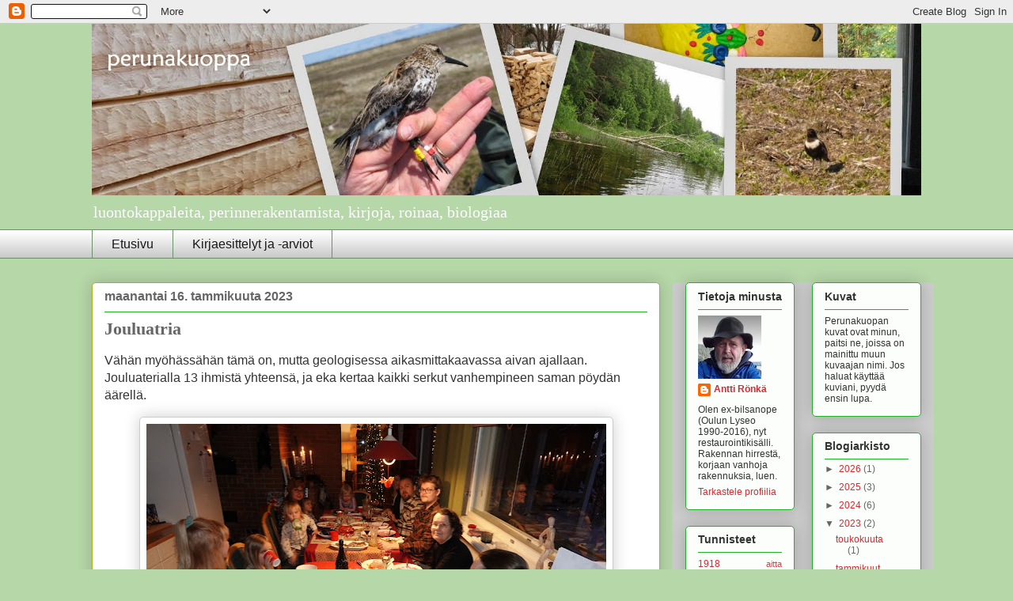

--- FILE ---
content_type: text/html; charset=UTF-8
request_url: https://perunakuoppa.blogspot.com/2023/01/
body_size: 19166
content:
<!DOCTYPE html>
<html class='v2' dir='ltr' lang='fi'>
<head>
<link href='https://www.blogger.com/static/v1/widgets/335934321-css_bundle_v2.css' rel='stylesheet' type='text/css'/>
<meta content='width=1100' name='viewport'/>
<meta content='text/html; charset=UTF-8' http-equiv='Content-Type'/>
<meta content='blogger' name='generator'/>
<link href='https://perunakuoppa.blogspot.com/favicon.ico' rel='icon' type='image/x-icon'/>
<link href='http://perunakuoppa.blogspot.com/2023/01/' rel='canonical'/>
<link rel="alternate" type="application/atom+xml" title="perunakuoppa - Atom" href="https://perunakuoppa.blogspot.com/feeds/posts/default" />
<link rel="alternate" type="application/rss+xml" title="perunakuoppa - RSS" href="https://perunakuoppa.blogspot.com/feeds/posts/default?alt=rss" />
<link rel="service.post" type="application/atom+xml" title="perunakuoppa - Atom" href="https://www.blogger.com/feeds/8478988734178037619/posts/default" />
<!--Can't find substitution for tag [blog.ieCssRetrofitLinks]-->
<meta content='http://perunakuoppa.blogspot.com/2023/01/' property='og:url'/>
<meta content='perunakuoppa' property='og:title'/>
<meta content='luontokappaleita, perinnerakentamista, kirjoja, roinaa, biologiaa' property='og:description'/>
<title>perunakuoppa: tammikuuta 2023</title>
<style type='text/css'>@font-face{font-family:'IM Fell English SC';font-style:normal;font-weight:400;font-display:swap;src:url(//fonts.gstatic.com/s/imfellenglishsc/v16/a8IENpD3CDX-4zrWfr1VY879qFF05pZ7PIIPoUgxzQ.woff2)format('woff2');unicode-range:U+0000-00FF,U+0131,U+0152-0153,U+02BB-02BC,U+02C6,U+02DA,U+02DC,U+0304,U+0308,U+0329,U+2000-206F,U+20AC,U+2122,U+2191,U+2193,U+2212,U+2215,U+FEFF,U+FFFD;}</style>
<style id='page-skin-1' type='text/css'><!--
/*
-----------------------------------------------
Blogger Template Style
Name:     Awesome Inc.
Designer: Tina Chen
URL:      tinachen.org
----------------------------------------------- */
/* Content
----------------------------------------------- */
body {
font: normal normal 16px Arial, Tahoma, Helvetica, FreeSans, sans-serif;
color: #333333;
background: #b6d7a8 none repeat scroll top left;
}
html body .content-outer {
min-width: 0;
max-width: 100%;
width: 100%;
}
a:link {
text-decoration: none;
color: #22b129;
}
a:visited {
text-decoration: none;
color: #d52a33;
}
a:hover {
text-decoration: underline;
color: #7d181e;
}
.body-fauxcolumn-outer .cap-top {
position: absolute;
z-index: 1;
height: 276px;
width: 100%;
background: transparent none repeat-x scroll top left;
_background-image: none;
}
/* Columns
----------------------------------------------- */
.content-inner {
padding: 0;
}
.header-inner .section {
margin: 0 16px;
}
.tabs-inner .section {
margin: 0 16px;
}
.main-inner {
padding-top: 30px;
}
.main-inner .column-center-inner,
.main-inner .column-left-inner,
.main-inner .column-right-inner {
padding: 0 5px;
}
*+html body .main-inner .column-center-inner {
margin-top: -30px;
}
#layout .main-inner .column-center-inner {
margin-top: 0;
}
/* Header
----------------------------------------------- */
.header-outer {
margin: 0 0 0 0;
background: transparent none repeat scroll 0 0;
}
.Header h1 {
font: normal normal 80px IM Fell English SC;
color: #191919;
text-shadow: 0 0 -1px #000000;
}
.Header h1 a {
color: #191919;
}
.Header .description {
font: normal normal 20px Georgia, Utopia, 'Palatino Linotype', Palatino, serif;
color: #ffffff;
}
.header-inner .Header .titlewrapper,
.header-inner .Header .descriptionwrapper {
padding-left: 0;
padding-right: 0;
margin-bottom: 0;
}
.header-inner .Header .titlewrapper {
padding-top: 22px;
}
/* Tabs
----------------------------------------------- */
.tabs-outer {
overflow: hidden;
position: relative;
background: #ffffff url(//www.blogblog.com/1kt/awesomeinc/tabs_gradient_light.png) repeat scroll 0 0;
}
#layout .tabs-outer {
overflow: visible;
}
.tabs-cap-top, .tabs-cap-bottom {
position: absolute;
width: 100%;
border-top: 1px solid #6d906a;
}
.tabs-cap-bottom {
bottom: 0;
}
.tabs-inner .widget li a {
display: inline-block;
margin: 0;
padding: .6em 1.5em;
font: normal normal 16px Arial, Tahoma, Helvetica, FreeSans, sans-serif;
color: #191919;
border-top: 1px solid #6d906a;
border-bottom: 1px solid #6d906a;
border-left: 1px solid #6d906a;
height: 16px;
line-height: 16px;
}
.tabs-inner .widget li:last-child a {
border-right: 1px solid #6d906a;
}
.tabs-inner .widget li.selected a, .tabs-inner .widget li a:hover {
background: #d52a33 url(//www.blogblog.com/1kt/awesomeinc/tabs_gradient_light.png) repeat-x scroll 0 -100px;
color: #ffffff;
}
/* Headings
----------------------------------------------- */
h2 {
font: normal bold 14px Arial, Tahoma, Helvetica, FreeSans, sans-serif;
color: #333333;
}
/* Widgets
----------------------------------------------- */
.main-inner .section {
margin: 0 27px;
padding: 0;
}
.main-inner .column-left-outer,
.main-inner .column-right-outer {
margin-top: 0;
}
#layout .main-inner .column-left-outer,
#layout .main-inner .column-right-outer {
margin-top: 0;
}
.main-inner .column-left-inner,
.main-inner .column-right-inner {
background: #cccccc none repeat 0 0;
-moz-box-shadow: 0 0 0 rgba(0, 0, 0, .2);
-webkit-box-shadow: 0 0 0 rgba(0, 0, 0, .2);
-goog-ms-box-shadow: 0 0 0 rgba(0, 0, 0, .2);
box-shadow: 0 0 0 rgba(0, 0, 0, .2);
-moz-border-radius: 5px;
-webkit-border-radius: 5px;
-goog-ms-border-radius: 5px;
border-radius: 5px;
}
#layout .main-inner .column-left-inner,
#layout .main-inner .column-right-inner {
margin-top: 0;
}
.sidebar .widget {
font: normal normal 12px Arial, Tahoma, Helvetica, FreeSans, sans-serif;
color: #333333;
}
.sidebar .widget a:link {
color: #d52a33;
}
.sidebar .widget a:visited {
color: #7d181e;
}
.sidebar .widget a:hover {
color: #d52a33;
}
.sidebar .widget h2 {
text-shadow: 0 0 -1px #000000;
}
.main-inner .widget {
background-color: #fbfefa;
border: 1px solid #22b129;
padding: 0 15px 15px;
margin: 20px -16px;
-moz-box-shadow: 0 0 20px rgba(0, 0, 0, .2);
-webkit-box-shadow: 0 0 20px rgba(0, 0, 0, .2);
-goog-ms-box-shadow: 0 0 20px rgba(0, 0, 0, .2);
box-shadow: 0 0 20px rgba(0, 0, 0, .2);
-moz-border-radius: 5px;
-webkit-border-radius: 5px;
-goog-ms-border-radius: 5px;
border-radius: 5px;
}
.main-inner .widget h2 {
margin: 0 -0;
padding: .6em 0 .5em;
border-bottom: 1px solid transparent;
}
.footer-inner .widget h2 {
padding: 0 0 .4em;
border-bottom: 1px solid transparent;
}
.main-inner .widget h2 + div, .footer-inner .widget h2 + div {
border-top: 1px solid #22b129;
padding-top: 8px;
}
.main-inner .widget .widget-content {
margin: 0 -0;
padding: 7px 0 0;
}
.main-inner .widget ul, .main-inner .widget #ArchiveList ul.flat {
margin: -8px -15px 0;
padding: 0;
list-style: none;
}
.main-inner .widget #ArchiveList {
margin: -8px 0 0;
}
.main-inner .widget ul li, .main-inner .widget #ArchiveList ul.flat li {
padding: .5em 15px;
text-indent: 0;
color: #666666;
border-top: 0 solid #22b129;
border-bottom: 1px solid transparent;
}
.main-inner .widget #ArchiveList ul li {
padding-top: .25em;
padding-bottom: .25em;
}
.main-inner .widget ul li:first-child, .main-inner .widget #ArchiveList ul.flat li:first-child {
border-top: none;
}
.main-inner .widget ul li:last-child, .main-inner .widget #ArchiveList ul.flat li:last-child {
border-bottom: none;
}
.post-body {
position: relative;
}
.main-inner .widget .post-body ul {
padding: 0 2.5em;
margin: .5em 0;
list-style: disc;
}
.main-inner .widget .post-body ul li {
padding: 0.25em 0;
margin-bottom: .25em;
color: #333333;
border: none;
}
.footer-inner .widget ul {
padding: 0;
list-style: none;
}
.widget .zippy {
color: #666666;
}
/* Posts
----------------------------------------------- */
body .main-inner .Blog {
padding: 0;
margin-bottom: 1em;
background-color: transparent;
border: none;
-moz-box-shadow: 0 0 0 rgba(0, 0, 0, 0);
-webkit-box-shadow: 0 0 0 rgba(0, 0, 0, 0);
-goog-ms-box-shadow: 0 0 0 rgba(0, 0, 0, 0);
box-shadow: 0 0 0 rgba(0, 0, 0, 0);
}
.main-inner .section:last-child .Blog:last-child {
padding: 0;
margin-bottom: 1em;
}
.main-inner .widget h2.date-header {
margin: 0 -15px 1px;
padding: 0 0 0 0;
font: normal bold 16px Arial, Tahoma, Helvetica, FreeSans, sans-serif;
color: #666666;
background: transparent none no-repeat scroll top left;
border-top: 0 solid #aab123;
border-bottom: 1px solid transparent;
-moz-border-radius-topleft: 0;
-moz-border-radius-topright: 0;
-webkit-border-top-left-radius: 0;
-webkit-border-top-right-radius: 0;
border-top-left-radius: 0;
border-top-right-radius: 0;
position: static;
bottom: 100%;
right: 15px;
text-shadow: 0 0 -1px #000000;
}
.main-inner .widget h2.date-header span {
font: normal bold 16px Arial, Tahoma, Helvetica, FreeSans, sans-serif;
display: block;
padding: .5em 15px;
border-left: 0 solid #aab123;
border-right: 0 solid #aab123;
}
.date-outer {
position: relative;
margin: 30px 0 20px;
padding: 0 15px;
background-color: #ffffff;
border: 1px solid #aab123;
-moz-box-shadow: 0 0 20px rgba(0, 0, 0, .2);
-webkit-box-shadow: 0 0 20px rgba(0, 0, 0, .2);
-goog-ms-box-shadow: 0 0 20px rgba(0, 0, 0, .2);
box-shadow: 0 0 20px rgba(0, 0, 0, .2);
-moz-border-radius: 5px;
-webkit-border-radius: 5px;
-goog-ms-border-radius: 5px;
border-radius: 5px;
}
.date-outer:first-child {
margin-top: 0;
}
.date-outer:last-child {
margin-bottom: 20px;
-moz-border-radius-bottomleft: 5px;
-moz-border-radius-bottomright: 5px;
-webkit-border-bottom-left-radius: 5px;
-webkit-border-bottom-right-radius: 5px;
-goog-ms-border-bottom-left-radius: 5px;
-goog-ms-border-bottom-right-radius: 5px;
border-bottom-left-radius: 5px;
border-bottom-right-radius: 5px;
}
.date-posts {
margin: 0 -0;
padding: 0 0;
clear: both;
}
.post-outer, .inline-ad {
border-top: 1px solid #aab123;
margin: 0 -0;
padding: 15px 0;
}
.post-outer {
padding-bottom: 10px;
}
.post-outer:first-child {
padding-top: 0;
border-top: none;
}
.post-outer:last-child, .inline-ad:last-child {
border-bottom: none;
}
.post-body {
position: relative;
}
.post-body img {
padding: 8px;
background: #ffffff;
border: 1px solid #cccccc;
-moz-box-shadow: 0 0 20px rgba(0, 0, 0, .2);
-webkit-box-shadow: 0 0 20px rgba(0, 0, 0, .2);
box-shadow: 0 0 20px rgba(0, 0, 0, .2);
-moz-border-radius: 5px;
-webkit-border-radius: 5px;
border-radius: 5px;
}
h3.post-title, h4 {
font: normal bold 22px Georgia, Utopia, 'Palatino Linotype', Palatino, serif;
color: #666666;
}
h3.post-title a {
font: normal bold 22px Georgia, Utopia, 'Palatino Linotype', Palatino, serif;
color: #666666;
}
h3.post-title a:hover {
color: #7d181e;
text-decoration: underline;
}
.post-header {
margin: 0 0 1em;
}
.post-body {
line-height: 1.4;
}
.post-outer h2 {
color: #333333;
}
.post-footer {
margin: 1.5em 0 0;
}
#blog-pager {
padding: 15px;
font-size: 120%;
background-color: #fefdfa;
border: 1px solid #22b129;
-moz-box-shadow: 0 0 20px rgba(0, 0, 0, .2);
-webkit-box-shadow: 0 0 20px rgba(0, 0, 0, .2);
-goog-ms-box-shadow: 0 0 20px rgba(0, 0, 0, .2);
box-shadow: 0 0 20px rgba(0, 0, 0, .2);
-moz-border-radius: 5px;
-webkit-border-radius: 5px;
-goog-ms-border-radius: 5px;
border-radius: 5px;
-moz-border-radius-topleft: 5px;
-moz-border-radius-topright: 5px;
-webkit-border-top-left-radius: 5px;
-webkit-border-top-right-radius: 5px;
-goog-ms-border-top-left-radius: 5px;
-goog-ms-border-top-right-radius: 5px;
border-top-left-radius: 5px;
border-top-right-radius-topright: 5px;
margin-top: 1em;
}
.blog-feeds, .post-feeds {
margin: 1em 0;
text-align: center;
color: #333333;
}
.blog-feeds a, .post-feeds a {
color: #d52a33;
}
.blog-feeds a:visited, .post-feeds a:visited {
color: #7d181e;
}
.blog-feeds a:hover, .post-feeds a:hover {
color: #d52a33;
}
.post-outer .comments {
margin-top: 2em;
}
/* Comments
----------------------------------------------- */
.comments .comments-content .icon.blog-author {
background-repeat: no-repeat;
background-image: url([data-uri]);
}
.comments .comments-content .loadmore a {
border-top: 1px solid #6d906a;
border-bottom: 1px solid #6d906a;
}
.comments .continue {
border-top: 2px solid #6d906a;
}
/* Footer
----------------------------------------------- */
.footer-outer {
margin: -20px 0 -1px;
padding: 20px 0 0;
color: #333333;
overflow: hidden;
}
.footer-fauxborder-left {
border-top: 1px solid #22b129;
background: #fefdfa none repeat scroll 0 0;
-moz-box-shadow: 0 0 20px rgba(0, 0, 0, .2);
-webkit-box-shadow: 0 0 20px rgba(0, 0, 0, .2);
-goog-ms-box-shadow: 0 0 20px rgba(0, 0, 0, .2);
box-shadow: 0 0 20px rgba(0, 0, 0, .2);
margin: 0 -20px;
}
/* Mobile
----------------------------------------------- */
body.mobile {
background-size: auto;
}
.mobile .body-fauxcolumn-outer {
background: transparent none repeat scroll top left;
}
*+html body.mobile .main-inner .column-center-inner {
margin-top: 0;
}
.mobile .main-inner .widget {
padding: 0 0 15px;
}
.mobile .main-inner .widget h2 + div,
.mobile .footer-inner .widget h2 + div {
border-top: none;
padding-top: 0;
}
.mobile .footer-inner .widget h2 {
padding: 0.5em 0;
border-bottom: none;
}
.mobile .main-inner .widget .widget-content {
margin: 0;
padding: 7px 0 0;
}
.mobile .main-inner .widget ul,
.mobile .main-inner .widget #ArchiveList ul.flat {
margin: 0 -15px 0;
}
.mobile .main-inner .widget h2.date-header {
right: 0;
}
.mobile .date-header span {
padding: 0.4em 0;
}
.mobile .date-outer:first-child {
margin-bottom: 0;
border: 1px solid #aab123;
-moz-border-radius-topleft: 5px;
-moz-border-radius-topright: 5px;
-webkit-border-top-left-radius: 5px;
-webkit-border-top-right-radius: 5px;
-goog-ms-border-top-left-radius: 5px;
-goog-ms-border-top-right-radius: 5px;
border-top-left-radius: 5px;
border-top-right-radius: 5px;
}
.mobile .date-outer {
border-color: #aab123;
border-width: 0 1px 1px;
}
.mobile .date-outer:last-child {
margin-bottom: 0;
}
.mobile .main-inner {
padding: 0;
}
.mobile .header-inner .section {
margin: 0;
}
.mobile .post-outer, .mobile .inline-ad {
padding: 5px 0;
}
.mobile .tabs-inner .section {
margin: 0 10px;
}
.mobile .main-inner .widget h2 {
margin: 0;
padding: 0;
}
.mobile .main-inner .widget h2.date-header span {
padding: 0;
}
.mobile .main-inner .widget .widget-content {
margin: 0;
padding: 7px 0 0;
}
.mobile #blog-pager {
border: 1px solid transparent;
background: #fefdfa none repeat scroll 0 0;
}
.mobile .main-inner .column-left-inner,
.mobile .main-inner .column-right-inner {
background: #cccccc none repeat 0 0;
-moz-box-shadow: none;
-webkit-box-shadow: none;
-goog-ms-box-shadow: none;
box-shadow: none;
}
.mobile .date-posts {
margin: 0;
padding: 0;
}
.mobile .footer-fauxborder-left {
margin: 0;
border-top: inherit;
}
.mobile .main-inner .section:last-child .Blog:last-child {
margin-bottom: 0;
}
.mobile-index-contents {
color: #333333;
}
.mobile .mobile-link-button {
background: #22b129 url(//www.blogblog.com/1kt/awesomeinc/tabs_gradient_light.png) repeat scroll 0 0;
}
.mobile-link-button a:link, .mobile-link-button a:visited {
color: #ffffff;
}
.mobile .tabs-inner .PageList .widget-content {
background: transparent;
border-top: 1px solid;
border-color: #6d906a;
color: #191919;
}
.mobile .tabs-inner .PageList .widget-content .pagelist-arrow {
border-left: 1px solid #6d906a;
}

--></style>
<style id='template-skin-1' type='text/css'><!--
body {
min-width: 1080px;
}
.content-outer, .content-fauxcolumn-outer, .region-inner {
min-width: 1080px;
max-width: 1080px;
_width: 1080px;
}
.main-inner .columns {
padding-left: 0;
padding-right: 330px;
}
.main-inner .fauxcolumn-center-outer {
left: 0;
right: 330px;
/* IE6 does not respect left and right together */
_width: expression(this.parentNode.offsetWidth -
parseInt("0") -
parseInt("330px") + 'px');
}
.main-inner .fauxcolumn-left-outer {
width: 0;
}
.main-inner .fauxcolumn-right-outer {
width: 330px;
}
.main-inner .column-left-outer {
width: 0;
right: 100%;
margin-left: -0;
}
.main-inner .column-right-outer {
width: 330px;
margin-right: -330px;
}
#layout {
min-width: 0;
}
#layout .content-outer {
min-width: 0;
width: 800px;
}
#layout .region-inner {
min-width: 0;
width: auto;
}
body#layout div.add_widget {
padding: 8px;
}
body#layout div.add_widget a {
margin-left: 32px;
}
--></style>
<link href='https://www.blogger.com/dyn-css/authorization.css?targetBlogID=8478988734178037619&amp;zx=a53c00c3-3a83-4a3f-a31f-443086c3f9ca' media='none' onload='if(media!=&#39;all&#39;)media=&#39;all&#39;' rel='stylesheet'/><noscript><link href='https://www.blogger.com/dyn-css/authorization.css?targetBlogID=8478988734178037619&amp;zx=a53c00c3-3a83-4a3f-a31f-443086c3f9ca' rel='stylesheet'/></noscript>
<meta name='google-adsense-platform-account' content='ca-host-pub-1556223355139109'/>
<meta name='google-adsense-platform-domain' content='blogspot.com'/>

</head>
<body class='loading variant-renewable'>
<div class='navbar section' id='navbar' name='Navigointipalkki'><div class='widget Navbar' data-version='1' id='Navbar1'><script type="text/javascript">
    function setAttributeOnload(object, attribute, val) {
      if(window.addEventListener) {
        window.addEventListener('load',
          function(){ object[attribute] = val; }, false);
      } else {
        window.attachEvent('onload', function(){ object[attribute] = val; });
      }
    }
  </script>
<div id="navbar-iframe-container"></div>
<script type="text/javascript" src="https://apis.google.com/js/platform.js"></script>
<script type="text/javascript">
      gapi.load("gapi.iframes:gapi.iframes.style.bubble", function() {
        if (gapi.iframes && gapi.iframes.getContext) {
          gapi.iframes.getContext().openChild({
              url: 'https://www.blogger.com/navbar/8478988734178037619?origin\x3dhttps://perunakuoppa.blogspot.com',
              where: document.getElementById("navbar-iframe-container"),
              id: "navbar-iframe"
          });
        }
      });
    </script><script type="text/javascript">
(function() {
var script = document.createElement('script');
script.type = 'text/javascript';
script.src = '//pagead2.googlesyndication.com/pagead/js/google_top_exp.js';
var head = document.getElementsByTagName('head')[0];
if (head) {
head.appendChild(script);
}})();
</script>
</div></div>
<div class='body-fauxcolumns'>
<div class='fauxcolumn-outer body-fauxcolumn-outer'>
<div class='cap-top'>
<div class='cap-left'></div>
<div class='cap-right'></div>
</div>
<div class='fauxborder-left'>
<div class='fauxborder-right'></div>
<div class='fauxcolumn-inner'>
</div>
</div>
<div class='cap-bottom'>
<div class='cap-left'></div>
<div class='cap-right'></div>
</div>
</div>
</div>
<div class='content'>
<div class='content-fauxcolumns'>
<div class='fauxcolumn-outer content-fauxcolumn-outer'>
<div class='cap-top'>
<div class='cap-left'></div>
<div class='cap-right'></div>
</div>
<div class='fauxborder-left'>
<div class='fauxborder-right'></div>
<div class='fauxcolumn-inner'>
</div>
</div>
<div class='cap-bottom'>
<div class='cap-left'></div>
<div class='cap-right'></div>
</div>
</div>
</div>
<div class='content-outer'>
<div class='content-cap-top cap-top'>
<div class='cap-left'></div>
<div class='cap-right'></div>
</div>
<div class='fauxborder-left content-fauxborder-left'>
<div class='fauxborder-right content-fauxborder-right'></div>
<div class='content-inner'>
<header>
<div class='header-outer'>
<div class='header-cap-top cap-top'>
<div class='cap-left'></div>
<div class='cap-right'></div>
</div>
<div class='fauxborder-left header-fauxborder-left'>
<div class='fauxborder-right header-fauxborder-right'></div>
<div class='region-inner header-inner'>
<div class='header section' id='header' name='Otsikko'><div class='widget Header' data-version='1' id='Header1'>
<div id='header-inner'>
<a href='https://perunakuoppa.blogspot.com/' style='display: block'>
<img alt='perunakuoppa' height='217px; ' id='Header1_headerimg' src='https://blogger.googleusercontent.com/img/b/R29vZ2xl/AVvXsEh2bhNhUun8871u6ar__gtT1AZq05oFYf4SzLBhhAvgtTQACon3HRzWueMIZZfIixZynobcAzS1NwfA5ugex3qDHMTNcLTVYPsGyw-RLzxYCbL5fcwt40ryOjxy1cwW0wdaXSM4VV40Bw/s1600/uuslogo3.jpg' style='display: block' width='1048px; '/>
</a>
<div class='descriptionwrapper'>
<p class='description'><span>luontokappaleita, perinnerakentamista, kirjoja, roinaa, biologiaa</span></p>
</div>
</div>
</div></div>
</div>
</div>
<div class='header-cap-bottom cap-bottom'>
<div class='cap-left'></div>
<div class='cap-right'></div>
</div>
</div>
</header>
<div class='tabs-outer'>
<div class='tabs-cap-top cap-top'>
<div class='cap-left'></div>
<div class='cap-right'></div>
</div>
<div class='fauxborder-left tabs-fauxborder-left'>
<div class='fauxborder-right tabs-fauxborder-right'></div>
<div class='region-inner tabs-inner'>
<div class='tabs section' id='crosscol' name='Kaikki sarakkeet'><div class='widget PageList' data-version='1' id='PageList1'>
<h2>Sivut</h2>
<div class='widget-content'>
<ul>
<li>
<a href='https://perunakuoppa.blogspot.com/'>Etusivu</a>
</li>
<li>
<a href='https://perunakuoppa.blogspot.com/p/kirjaesittelyt-ja-arviot.html'>Kirjaesittelyt ja -arviot</a>
</li>
</ul>
<div class='clear'></div>
</div>
</div></div>
<div class='tabs no-items section' id='crosscol-overflow' name='Cross-Column 2'></div>
</div>
</div>
<div class='tabs-cap-bottom cap-bottom'>
<div class='cap-left'></div>
<div class='cap-right'></div>
</div>
</div>
<div class='main-outer'>
<div class='main-cap-top cap-top'>
<div class='cap-left'></div>
<div class='cap-right'></div>
</div>
<div class='fauxborder-left main-fauxborder-left'>
<div class='fauxborder-right main-fauxborder-right'></div>
<div class='region-inner main-inner'>
<div class='columns fauxcolumns'>
<div class='fauxcolumn-outer fauxcolumn-center-outer'>
<div class='cap-top'>
<div class='cap-left'></div>
<div class='cap-right'></div>
</div>
<div class='fauxborder-left'>
<div class='fauxborder-right'></div>
<div class='fauxcolumn-inner'>
</div>
</div>
<div class='cap-bottom'>
<div class='cap-left'></div>
<div class='cap-right'></div>
</div>
</div>
<div class='fauxcolumn-outer fauxcolumn-left-outer'>
<div class='cap-top'>
<div class='cap-left'></div>
<div class='cap-right'></div>
</div>
<div class='fauxborder-left'>
<div class='fauxborder-right'></div>
<div class='fauxcolumn-inner'>
</div>
</div>
<div class='cap-bottom'>
<div class='cap-left'></div>
<div class='cap-right'></div>
</div>
</div>
<div class='fauxcolumn-outer fauxcolumn-right-outer'>
<div class='cap-top'>
<div class='cap-left'></div>
<div class='cap-right'></div>
</div>
<div class='fauxborder-left'>
<div class='fauxborder-right'></div>
<div class='fauxcolumn-inner'>
</div>
</div>
<div class='cap-bottom'>
<div class='cap-left'></div>
<div class='cap-right'></div>
</div>
</div>
<!-- corrects IE6 width calculation -->
<div class='columns-inner'>
<div class='column-center-outer'>
<div class='column-center-inner'>
<div class='main section' id='main' name='Ensisijainen'><div class='widget Blog' data-version='1' id='Blog1'>
<div class='blog-posts hfeed'>

          <div class="date-outer">
        
<h2 class='date-header'><span>maanantai 16. tammikuuta 2023</span></h2>

          <div class="date-posts">
        
<div class='post-outer'>
<div class='post hentry uncustomized-post-template' itemprop='blogPost' itemscope='itemscope' itemtype='http://schema.org/BlogPosting'>
<meta content='https://blogger.googleusercontent.com/img/b/R29vZ2xl/AVvXsEjKlwmtMs-dEd7CZzaLx1WGHJ0Co9j7_Yv2L16vYCkPKixdVMkPNuZlmJJPuSByxy7VItuykDR5EUr0KuxkQCexo0vYJy9lL4BgmUGQPA2JS7Njdguh2euPsSYhDbZkMJYD_QLLSX7OxswOLzl3pkuKYybXaGyRjwA8tXPEF3xxfUHzOF4l4WM7Gw/w581-h386/DSC05991.JPG' itemprop='image_url'/>
<meta content='8478988734178037619' itemprop='blogId'/>
<meta content='8585534635448380195' itemprop='postId'/>
<a name='8585534635448380195'></a>
<h3 class='post-title entry-title' itemprop='name'>
<a href='https://perunakuoppa.blogspot.com/2023/01/jouluatria.html'>Jouluatria</a>
</h3>
<div class='post-header'>
<div class='post-header-line-1'></div>
</div>
<div class='post-body entry-content' id='post-body-8585534635448380195' itemprop='description articleBody'>
<p></p><div class="separator" style="clear: both; text-align: left;">Vähän myöhässähän tämä on, mutta geologisessa aikasmittakaavassa aivan ajallaan. Jouluaterialla 13 ihmistä yhteensä, ja eka kertaa kaikki serkut vanhempineen saman pöydän äärellä.</div><p></p><p style="text-align: center;"><a href="https://blogger.googleusercontent.com/img/b/R29vZ2xl/AVvXsEjKlwmtMs-dEd7CZzaLx1WGHJ0Co9j7_Yv2L16vYCkPKixdVMkPNuZlmJJPuSByxy7VItuykDR5EUr0KuxkQCexo0vYJy9lL4BgmUGQPA2JS7Njdguh2euPsSYhDbZkMJYD_QLLSX7OxswOLzl3pkuKYybXaGyRjwA8tXPEF3xxfUHzOF4l4WM7Gw/s3888/DSC05991.JPG" imageanchor="1" style="margin-left: 1em; margin-right: 1em;"><img border="0" data-original-height="2592" data-original-width="3888" height="386" src="https://blogger.googleusercontent.com/img/b/R29vZ2xl/AVvXsEjKlwmtMs-dEd7CZzaLx1WGHJ0Co9j7_Yv2L16vYCkPKixdVMkPNuZlmJJPuSByxy7VItuykDR5EUr0KuxkQCexo0vYJy9lL4BgmUGQPA2JS7Njdguh2euPsSYhDbZkMJYD_QLLSX7OxswOLzl3pkuKYybXaGyRjwA8tXPEF3xxfUHzOF4l4WM7Gw/w581-h386/DSC05991.JPG" width="581" /></a></p><p style="text-align: left;"><span style="background-color: white; color: #050505; font-size: 15px; white-space: pre-wrap;"><span style="font-family: inherit;">Lohi-piparjuuri-rullia, kylmäsavulohta, graavilohta+parmesaania+kapriksia, ginirosmariinisiikaa, silakoita boquerones, smetanasilliä, punajuurikeitto, valkosipuli-feta-töhnää, feta-pinaatti-pasteijoita, savustettua poroa, lampaanviulu, lanttulootaa, perunalootaa, puna- ja valkoviiniä, mehua, kivennäisvettä, kuohulaista, kahvit, juustoja ja viikunahillua, rocky roadia, torttuja, amaretto-souria.</span></span></p><p style="text-align: center;"><span style="background-color: white; color: #050505; font-size: 15px; white-space: pre-wrap;"><table align="center" cellpadding="0" cellspacing="0" class="tr-caption-container" style="margin-left: auto; margin-right: auto;"><tbody><tr><td style="text-align: center;"><a href="https://blogger.googleusercontent.com/img/b/R29vZ2xl/AVvXsEjyqtMvhWnukB_12yE1ZRA69V6Th1V5sKNpNOYE85k4sb0mpEQAovttmxXD60wIHZV57FwKjI6YzZssRGpO-SijPddx4SNK_dRmievx3j8LEnGxLFjr4uMlJSk8rjyCEoErj4WNNF4jFg_HRLo9-Jmg3583wjCYudmUbRw5LHnKM_SB-2rE0Vsirw/s3888/DSC05908.JPG" imageanchor="1" style="margin-left: auto; margin-right: auto;"><img border="0" data-original-height="2592" data-original-width="3888" height="280" src="https://blogger.googleusercontent.com/img/b/R29vZ2xl/AVvXsEjyqtMvhWnukB_12yE1ZRA69V6Th1V5sKNpNOYE85k4sb0mpEQAovttmxXD60wIHZV57FwKjI6YzZssRGpO-SijPddx4SNK_dRmievx3j8LEnGxLFjr4uMlJSk8rjyCEoErj4WNNF4jFg_HRLo9-Jmg3583wjCYudmUbRw5LHnKM_SB-2rE0Vsirw/w420-h280/DSC05908.JPG" width="420" /></a></td></tr><tr><td class="tr-caption" style="text-align: center;">Joululahja-majavankallo</td></tr></tbody></table><br /><span style="font-family: inherit;">*****</span></span></p><p style="text-align: left;"><span style="background-color: white; color: #050505; font-size: 15px; white-space: pre-wrap;"><span style="font-family: inherit;"><br /></span></span></p>
<div style='clear: both;'></div>
</div>
<div class='post-footer'>
<div class='post-footer-line post-footer-line-1'>
<span class='post-author vcard'>
Lähettänyt
<span class='fn' itemprop='author' itemscope='itemscope' itemtype='http://schema.org/Person'>
<meta content='https://www.blogger.com/profile/09213991849969030241' itemprop='url'/>
<a class='g-profile' href='https://www.blogger.com/profile/09213991849969030241' rel='author' title='author profile'>
<span itemprop='name'>Antti Rönkä</span>
</a>
</span>
</span>
<span class='post-timestamp'>
klo
<meta content='http://perunakuoppa.blogspot.com/2023/01/jouluatria.html' itemprop='url'/>
<a class='timestamp-link' href='https://perunakuoppa.blogspot.com/2023/01/jouluatria.html' rel='bookmark' title='permanent link'><abbr class='published' itemprop='datePublished' title='2023-01-16T21:22:00+02:00'>21:22</abbr></a>
</span>
<span class='post-comment-link'>
<a class='comment-link' href='https://perunakuoppa.blogspot.com/2023/01/jouluatria.html#comment-form' onclick=''>
Ei kommentteja:
  </a>
</span>
<span class='post-icons'>
<span class='item-control blog-admin pid-590067655'>
<a href='https://www.blogger.com/post-edit.g?blogID=8478988734178037619&postID=8585534635448380195&from=pencil' title='Muokkaa tekstiä'>
<img alt='' class='icon-action' height='18' src='https://resources.blogblog.com/img/icon18_edit_allbkg.gif' width='18'/>
</a>
</span>
</span>
<div class='post-share-buttons goog-inline-block'>
<a class='goog-inline-block share-button sb-email' href='https://www.blogger.com/share-post.g?blogID=8478988734178037619&postID=8585534635448380195&target=email' target='_blank' title='Kohteen lähettäminen sähköpostitse'><span class='share-button-link-text'>Kohteen lähettäminen sähköpostitse</span></a><a class='goog-inline-block share-button sb-blog' href='https://www.blogger.com/share-post.g?blogID=8478988734178037619&postID=8585534635448380195&target=blog' onclick='window.open(this.href, "_blank", "height=270,width=475"); return false;' target='_blank' title='Bloggaa tästä!'><span class='share-button-link-text'>Bloggaa tästä!</span></a><a class='goog-inline-block share-button sb-twitter' href='https://www.blogger.com/share-post.g?blogID=8478988734178037619&postID=8585534635448380195&target=twitter' target='_blank' title='Jaa X:ssä'><span class='share-button-link-text'>Jaa X:ssä</span></a><a class='goog-inline-block share-button sb-facebook' href='https://www.blogger.com/share-post.g?blogID=8478988734178037619&postID=8585534635448380195&target=facebook' onclick='window.open(this.href, "_blank", "height=430,width=640"); return false;' target='_blank' title='Jaa Facebookiin'><span class='share-button-link-text'>Jaa Facebookiin</span></a><a class='goog-inline-block share-button sb-pinterest' href='https://www.blogger.com/share-post.g?blogID=8478988734178037619&postID=8585534635448380195&target=pinterest' target='_blank' title='Jaa Pinterestiin'><span class='share-button-link-text'>Jaa Pinterestiin</span></a>
</div>
</div>
<div class='post-footer-line post-footer-line-2'>
<span class='post-labels'>
Tunnisteet:
<a href='https://perunakuoppa.blogspot.com/search/label/joulu' rel='tag'>joulu</a>,
<a href='https://perunakuoppa.blogspot.com/search/label/kallo' rel='tag'>kallo</a>
</span>
</div>
<div class='post-footer-line post-footer-line-3'>
<span class='post-location'>
</span>
</div>
</div>
</div>
</div>

        </div></div>
      
</div>
<div class='blog-pager' id='blog-pager'>
<span id='blog-pager-newer-link'>
<a class='blog-pager-newer-link' href='https://perunakuoppa.blogspot.com/search?updated-max=2025-01-25T13:54:00%2B02:00&amp;max-results=7&amp;reverse-paginate=true' id='Blog1_blog-pager-newer-link' title='Uudemmat tekstit'>Uudemmat tekstit</a>
</span>
<span id='blog-pager-older-link'>
<a class='blog-pager-older-link' href='https://perunakuoppa.blogspot.com/search?updated-max=2023-01-16T21:22:00%2B02:00&amp;max-results=7' id='Blog1_blog-pager-older-link' title='Vanhemmat tekstit'>Vanhemmat tekstit</a>
</span>
<a class='home-link' href='https://perunakuoppa.blogspot.com/'>Etusivu</a>
</div>
<div class='clear'></div>
<div class='blog-feeds'>
<div class='feed-links'>
Tilaa:
<a class='feed-link' href='https://perunakuoppa.blogspot.com/feeds/posts/default' target='_blank' type='application/atom+xml'>Kommentit (Atom)</a>
</div>
</div>
</div></div>
</div>
</div>
<div class='column-left-outer'>
<div class='column-left-inner'>
<aside>
<div class='sidebar no-items section' id='sidebar-left-1'></div>
</aside>
</div>
</div>
<div class='column-right-outer'>
<div class='column-right-inner'>
<aside>
<div class='sidebar no-items section' id='sidebar-right-1'></div>
<table border='0' cellpadding='0' cellspacing='0' class='section-columns columns-2'>
<tbody>
<tr>
<td class='first columns-cell'>
<div class='sidebar section' id='sidebar-right-2-1'><div class='widget Profile' data-version='1' id='Profile1'>
<h2>Tietoja minusta</h2>
<div class='widget-content'>
<a href='https://www.blogger.com/profile/09213991849969030241'><img alt='Oma kuva' class='profile-img' height='80' src='//blogger.googleusercontent.com/img/b/R29vZ2xl/AVvXsEi3AYHEhkVqXc2T_ihpvuw30O88UVG1yVc_OhhUQQLJHDSq14J6eKae_P3bMJiyTpbF7N8w4YbpSkMWlHMop2JKmpO1fTmFEuxZcI_7txVAXbeuRAfg9KL6YxbzrbA4/s113/naama+hiidenvuori.JPG' width='80'/></a>
<dl class='profile-datablock'>
<dt class='profile-data'>
<a class='profile-name-link g-profile' href='https://www.blogger.com/profile/09213991849969030241' rel='author' style='background-image: url(//www.blogger.com/img/logo-16.png);'>
Antti Rönkä
</a>
</dt>
<dd class='profile-textblock'>Olen ex-bilsanope (Oulun Lyseo 1990-2016), nyt restaurointikisälli. Rakennan hirrestä, korjaan vanhoja rakennuksia, luen.
</dd>
</dl>
<a class='profile-link' href='https://www.blogger.com/profile/09213991849969030241' rel='author'>Tarkastele profiilia</a>
<div class='clear'></div>
</div>
</div><div class='widget Label' data-version='1' id='Label1'>
<h2>Tunnisteet</h2>
<div class='widget-content cloud-label-widget-content'>
<span class='label-size label-size-3'>
<a dir='ltr' href='https://perunakuoppa.blogspot.com/search/label/1918'>1918</a>
</span>
<span class='label-size label-size-2'>
<a dir='ltr' href='https://perunakuoppa.blogspot.com/search/label/aitta'>aitta</a>
</span>
<span class='label-size label-size-1'>
<a dir='ltr' href='https://perunakuoppa.blogspot.com/search/label/ajomiehenkytky'>ajomiehenkytky</a>
</span>
<span class='label-size label-size-1'>
<a dir='ltr' href='https://perunakuoppa.blogspot.com/search/label/arvotaan%20ty%C3%B6kalut'>arvotaan työkalut</a>
</span>
<span class='label-size label-size-1'>
<a dir='ltr' href='https://perunakuoppa.blogspot.com/search/label/Auringonpimennys'>Auringonpimennys</a>
</span>
<span class='label-size label-size-1'>
<a dir='ltr' href='https://perunakuoppa.blogspot.com/search/label/auto'>auto</a>
</span>
<span class='label-size label-size-2'>
<a dir='ltr' href='https://perunakuoppa.blogspot.com/search/label/biodiversiteetti'>biodiversiteetti</a>
</span>
<span class='label-size label-size-4'>
<a dir='ltr' href='https://perunakuoppa.blogspot.com/search/label/biologia'>biologia</a>
</span>
<span class='label-size label-size-4'>
<a dir='ltr' href='https://perunakuoppa.blogspot.com/search/label/biologian%20opetus'>biologian opetus</a>
</span>
<span class='label-size label-size-1'>
<a dir='ltr' href='https://perunakuoppa.blogspot.com/search/label/bloggaushaaste'>bloggaushaaste</a>
</span>
<span class='label-size label-size-1'>
<a dir='ltr' href='https://perunakuoppa.blogspot.com/search/label/dendrokronologia'>dendrokronologia</a>
</span>
<span class='label-size label-size-1'>
<a dir='ltr' href='https://perunakuoppa.blogspot.com/search/label/Egypti'>Egypti</a>
</span>
<span class='label-size label-size-1'>
<a dir='ltr' href='https://perunakuoppa.blogspot.com/search/label/elonkorjuu'>elonkorjuu</a>
</span>
<span class='label-size label-size-1'>
<a dir='ltr' href='https://perunakuoppa.blogspot.com/search/label/ensilumi'>ensilumi</a>
</span>
<span class='label-size label-size-2'>
<a dir='ltr' href='https://perunakuoppa.blogspot.com/search/label/erist%C3%A4minen'>eristäminen</a>
</span>
<span class='label-size label-size-2'>
<a dir='ltr' href='https://perunakuoppa.blogspot.com/search/label/er%C3%A4maa'>erämaa</a>
</span>
<span class='label-size label-size-2'>
<a dir='ltr' href='https://perunakuoppa.blogspot.com/search/label/Esikko'>Esikko</a>
</span>
<span class='label-size label-size-3'>
<a dir='ltr' href='https://perunakuoppa.blogspot.com/search/label/etel%C3%A4nsuosirri'>etelänsuosirri</a>
</span>
<span class='label-size label-size-3'>
<a dir='ltr' href='https://perunakuoppa.blogspot.com/search/label/evoluutio'>evoluutio</a>
</span>
<span class='label-size label-size-1'>
<a dir='ltr' href='https://perunakuoppa.blogspot.com/search/label/fsm'>fsm</a>
</span>
<span class='label-size label-size-1'>
<a dir='ltr' href='https://perunakuoppa.blogspot.com/search/label/geolokaattori'>geolokaattori</a>
</span>
<span class='label-size label-size-1'>
<a dir='ltr' href='https://perunakuoppa.blogspot.com/search/label/Guggenheim'>Guggenheim</a>
</span>
<span class='label-size label-size-3'>
<a dir='ltr' href='https://perunakuoppa.blogspot.com/search/label/haapa'>haapa</a>
</span>
<span class='label-size label-size-2'>
<a dir='ltr' href='https://perunakuoppa.blogspot.com/search/label/haapasauna'>haapasauna</a>
</span>
<span class='label-size label-size-1'>
<a dir='ltr' href='https://perunakuoppa.blogspot.com/search/label/Hai'>Hai</a>
</span>
<span class='label-size label-size-4'>
<a dir='ltr' href='https://perunakuoppa.blogspot.com/search/label/Hailuoto'>Hailuoto</a>
</span>
<span class='label-size label-size-2'>
<a dir='ltr' href='https://perunakuoppa.blogspot.com/search/label/hammasnurkka'>hammasnurkka</a>
</span>
<span class='label-size label-size-1'>
<a dir='ltr' href='https://perunakuoppa.blogspot.com/search/label/hautajaistarjoilu'>hautajaistarjoilu</a>
</span>
<span class='label-size label-size-2'>
<a dir='ltr' href='https://perunakuoppa.blogspot.com/search/label/havaintokirja'>havaintokirja</a>
</span>
<span class='label-size label-size-2'>
<a dir='ltr' href='https://perunakuoppa.blogspot.com/search/label/hevosty%C3%B6v%C3%A4lineet'>hevostyövälineet</a>
</span>
<span class='label-size label-size-3'>
<a dir='ltr' href='https://perunakuoppa.blogspot.com/search/label/hirren%20tapitus'>hirren tapitus</a>
</span>
<span class='label-size label-size-3'>
<a dir='ltr' href='https://perunakuoppa.blogspot.com/search/label/hirsihuussi'>hirsihuussi</a>
</span>
<span class='label-size label-size-3'>
<a dir='ltr' href='https://perunakuoppa.blogspot.com/search/label/hirsihuvila%20Hailuotoon'>hirsihuvila Hailuotoon</a>
</span>
<span class='label-size label-size-2'>
<a dir='ltr' href='https://perunakuoppa.blogspot.com/search/label/hirsijumi'>hirsijumi</a>
</span>
<span class='label-size label-size-2'>
<a dir='ltr' href='https://perunakuoppa.blogspot.com/search/label/hirsik%C3%A4rry'>hirsikärry</a>
</span>
<span class='label-size label-size-2'>
<a dir='ltr' href='https://perunakuoppa.blogspot.com/search/label/Hirsilaavu'>Hirsilaavu</a>
</span>
<span class='label-size label-size-3'>
<a dir='ltr' href='https://perunakuoppa.blogspot.com/search/label/hirsinurkka'>hirsinurkka</a>
</span>
<span class='label-size label-size-3'>
<a dir='ltr' href='https://perunakuoppa.blogspot.com/search/label/hirsirakennuksen%20siirto'>hirsirakennuksen siirto</a>
</span>
<span class='label-size label-size-5'>
<a dir='ltr' href='https://perunakuoppa.blogspot.com/search/label/Hirsirakentaminen'>Hirsirakentaminen</a>
</span>
<span class='label-size label-size-3'>
<a dir='ltr' href='https://perunakuoppa.blogspot.com/search/label/hirsity%C3%B6kalut'>hirsityökalut</a>
</span>
<span class='label-size label-size-3'>
<a dir='ltr' href='https://perunakuoppa.blogspot.com/search/label/historia'>historia</a>
</span>
<span class='label-size label-size-2'>
<a dir='ltr' href='https://perunakuoppa.blogspot.com/search/label/hormi'>hormi</a>
</span>
<span class='label-size label-size-2'>
<a dir='ltr' href='https://perunakuoppa.blogspot.com/search/label/Hulda'>Hulda</a>
</span>
<span class='label-size label-size-2'>
<a dir='ltr' href='https://perunakuoppa.blogspot.com/search/label/huonekalut'>huonekalut</a>
</span>
<span class='label-size label-size-2'>
<a dir='ltr' href='https://perunakuoppa.blogspot.com/search/label/huopakatto'>huopakatto</a>
</span>
<span class='label-size label-size-2'>
<a dir='ltr' href='https://perunakuoppa.blogspot.com/search/label/hy%C3%B6nteiset'>hyönteiset</a>
</span>
<span class='label-size label-size-3'>
<a dir='ltr' href='https://perunakuoppa.blogspot.com/search/label/ikkuna'>ikkuna</a>
</span>
<span class='label-size label-size-1'>
<a dir='ltr' href='https://perunakuoppa.blogspot.com/search/label/intiaanit'>intiaanit</a>
</span>
<span class='label-size label-size-2'>
<a dir='ltr' href='https://perunakuoppa.blogspot.com/search/label/joulu'>joulu</a>
</span>
<span class='label-size label-size-1'>
<a dir='ltr' href='https://perunakuoppa.blogspot.com/search/label/j%C3%A4ljet'>jäljet</a>
</span>
<span class='label-size label-size-1'>
<a dir='ltr' href='https://perunakuoppa.blogspot.com/search/label/kaatisl%C3%B6yt%C3%B6'>kaatislöytö</a>
</span>
<span class='label-size label-size-2'>
<a dir='ltr' href='https://perunakuoppa.blogspot.com/search/label/kahlaajat'>kahlaajat</a>
</span>
<span class='label-size label-size-1'>
<a dir='ltr' href='https://perunakuoppa.blogspot.com/search/label/kalastus'>kalastus</a>
</span>
<span class='label-size label-size-1'>
<a dir='ltr' href='https://perunakuoppa.blogspot.com/search/label/kalat'>kalat</a>
</span>
<span class='label-size label-size-1'>
<a dir='ltr' href='https://perunakuoppa.blogspot.com/search/label/kalenteri'>kalenteri</a>
</span>
<span class='label-size label-size-2'>
<a dir='ltr' href='https://perunakuoppa.blogspot.com/search/label/kallo'>kallo</a>
</span>
<span class='label-size label-size-3'>
<a dir='ltr' href='https://perunakuoppa.blogspot.com/search/label/kalmot'>kalmot</a>
</span>
<span class='label-size label-size-1'>
<a dir='ltr' href='https://perunakuoppa.blogspot.com/search/label/kamera'>kamera</a>
</span>
<span class='label-size label-size-2'>
<a dir='ltr' href='https://perunakuoppa.blogspot.com/search/label/kamiina'>kamiina</a>
</span>
<span class='label-size label-size-2'>
<a dir='ltr' href='https://perunakuoppa.blogspot.com/search/label/kanala'>kanala</a>
</span>
<span class='label-size label-size-2'>
<a dir='ltr' href='https://perunakuoppa.blogspot.com/search/label/kanootti'>kanootti</a>
</span>
<span class='label-size label-size-3'>
<a dir='ltr' href='https://perunakuoppa.blogspot.com/search/label/kansalaissota'>kansalaissota</a>
</span>
<span class='label-size label-size-2'>
<a dir='ltr' href='https://perunakuoppa.blogspot.com/search/label/kanukkakoukut'>kanukkakoukut</a>
</span>
<span class='label-size label-size-1'>
<a dir='ltr' href='https://perunakuoppa.blogspot.com/search/label/kara'>kara</a>
</span>
<span class='label-size label-size-2'>
<a dir='ltr' href='https://perunakuoppa.blogspot.com/search/label/karhu'>karhu</a>
</span>
<span class='label-size label-size-1'>
<a dir='ltr' href='https://perunakuoppa.blogspot.com/search/label/karibu'>karibu</a>
</span>
<span class='label-size label-size-3'>
<a dir='ltr' href='https://perunakuoppa.blogspot.com/search/label/katto'>katto</a>
</span>
<span class='label-size label-size-1'>
<a dir='ltr' href='https://perunakuoppa.blogspot.com/search/label/kattotiilet'>kattotiilet</a>
</span>
<span class='label-size label-size-1'>
<a dir='ltr' href='https://perunakuoppa.blogspot.com/search/label/keinutuoli'>keinutuoli</a>
</span>
<span class='label-size label-size-2'>
<a dir='ltr' href='https://perunakuoppa.blogspot.com/search/label/keittokirja'>keittokirja</a>
</span>
<span class='label-size label-size-3'>
<a dir='ltr' href='https://perunakuoppa.blogspot.com/search/label/kengitys'>kengitys</a>
</span>
<span class='label-size label-size-1'>
<a dir='ltr' href='https://perunakuoppa.blogspot.com/search/label/kettu'>kettu</a>
</span>
<span class='label-size label-size-1'>
<a dir='ltr' href='https://perunakuoppa.blogspot.com/search/label/kielitiede'>kielitiede</a>
</span>
<span class='label-size label-size-2'>
<a dir='ltr' href='https://perunakuoppa.blogspot.com/search/label/kierr%C3%A4tys'>kierrätys</a>
</span>
<span class='label-size label-size-2'>
<a dir='ltr' href='https://perunakuoppa.blogspot.com/search/label/Kiina'>Kiina</a>
</span>
<span class='label-size label-size-3'>
<a dir='ltr' href='https://perunakuoppa.blogspot.com/search/label/kirja'>kirja</a>
</span>
<span class='label-size label-size-3'>
<a dir='ltr' href='https://perunakuoppa.blogspot.com/search/label/kirja-arvio'>kirja-arvio</a>
</span>
<span class='label-size label-size-2'>
<a dir='ltr' href='https://perunakuoppa.blogspot.com/search/label/kirpputoril%C3%B6yd%C3%B6t'>kirpputorilöydöt</a>
</span>
<span class='label-size label-size-1'>
<a dir='ltr' href='https://perunakuoppa.blogspot.com/search/label/kissa'>kissa</a>
</span>
<span class='label-size label-size-1'>
<a dir='ltr' href='https://perunakuoppa.blogspot.com/search/label/kittaus'>kittaus</a>
</span>
<span class='label-size label-size-1'>
<a dir='ltr' href='https://perunakuoppa.blogspot.com/search/label/kiuas'>kiuas</a>
</span>
<span class='label-size label-size-1'>
<a dir='ltr' href='https://perunakuoppa.blogspot.com/search/label/klubiaski'>klubiaski</a>
</span>
<span class='label-size label-size-1'>
<a dir='ltr' href='https://perunakuoppa.blogspot.com/search/label/knot'>knot</a>
</span>
<span class='label-size label-size-1'>
<a dir='ltr' href='https://perunakuoppa.blogspot.com/search/label/koira'>koira</a>
</span>
<span class='label-size label-size-2'>
<a dir='ltr' href='https://perunakuoppa.blogspot.com/search/label/kokoelmat'>kokoelmat</a>
</span>
<span class='label-size label-size-2'>
<a dir='ltr' href='https://perunakuoppa.blogspot.com/search/label/kolmiorimakate'>kolmiorimakate</a>
</span>
<span class='label-size label-size-1'>
<a dir='ltr' href='https://perunakuoppa.blogspot.com/search/label/kolmipiikki'>kolmipiikki</a>
</span>
<span class='label-size label-size-1'>
<a dir='ltr' href='https://perunakuoppa.blogspot.com/search/label/korjailua'>korjailua</a>
</span>
<span class='label-size label-size-1'>
<a dir='ltr' href='https://perunakuoppa.blogspot.com/search/label/korona'>korona</a>
</span>
<span class='label-size label-size-1'>
<a dir='ltr' href='https://perunakuoppa.blogspot.com/search/label/Krunnit'>Krunnit</a>
</span>
<span class='label-size label-size-1'>
<a dir='ltr' href='https://perunakuoppa.blogspot.com/search/label/kutterinlastu'>kutterinlastu</a>
</span>
<span class='label-size label-size-2'>
<a dir='ltr' href='https://perunakuoppa.blogspot.com/search/label/lahopuu'>lahopuu</a>
</span>
<span class='label-size label-size-1'>
<a dir='ltr' href='https://perunakuoppa.blogspot.com/search/label/lahovaurio'>lahovaurio</a>
</span>
<span class='label-size label-size-2'>
<a dir='ltr' href='https://perunakuoppa.blogspot.com/search/label/lapinsirri'>lapinsirri</a>
</span>
<span class='label-size label-size-1'>
<a dir='ltr' href='https://perunakuoppa.blogspot.com/search/label/Lappi'>Lappi</a>
</span>
<span class='label-size label-size-1'>
<a dir='ltr' href='https://perunakuoppa.blogspot.com/search/label/lasitus'>lasitus</a>
</span>
<span class='label-size label-size-4'>
<a dir='ltr' href='https://perunakuoppa.blogspot.com/search/label/lattia'>lattia</a>
</span>
<span class='label-size label-size-2'>
<a dir='ltr' href='https://perunakuoppa.blogspot.com/search/label/lauteet'>lauteet</a>
</span>
<span class='label-size label-size-1'>
<a dir='ltr' href='https://perunakuoppa.blogspot.com/search/label/lehtijuttu'>lehtijuttu</a>
</span>
<span class='label-size label-size-1'>
<a dir='ltr' href='https://perunakuoppa.blogspot.com/search/label/liikki%C3%B6'>liikkiö</a>
</span>
<span class='label-size label-size-1'>
<a dir='ltr' href='https://perunakuoppa.blogspot.com/search/label/liiteri'>liiteri</a>
</span>
<span class='label-size label-size-1'>
<a dir='ltr' href='https://perunakuoppa.blogspot.com/search/label/liito-orava'>liito-orava</a>
</span>
<span class='label-size label-size-1'>
<a dir='ltr' href='https://perunakuoppa.blogspot.com/search/label/Liminganlahti'>Liminganlahti</a>
</span>
<span class='label-size label-size-5'>
<a dir='ltr' href='https://perunakuoppa.blogspot.com/search/label/linnut'>linnut</a>
</span>
<span class='label-size label-size-1'>
<a dir='ltr' href='https://perunakuoppa.blogspot.com/search/label/liukukitkasolmu'>liukukitkasolmu</a>
</span>
<span class='label-size label-size-1'>
<a dir='ltr' href='https://perunakuoppa.blogspot.com/search/label/log%20scribe'>log scribe</a>
</span>
<span class='label-size label-size-1'>
<a dir='ltr' href='https://perunakuoppa.blogspot.com/search/label/loiset'>loiset</a>
</span>
<span class='label-size label-size-1'>
<a dir='ltr' href='https://perunakuoppa.blogspot.com/search/label/lopun%20ajat'>lopun ajat</a>
</span>
<span class='label-size label-size-1'>
<a dir='ltr' href='https://perunakuoppa.blogspot.com/search/label/lukko'>lukko</a>
</span>
<span class='label-size label-size-1'>
<a dir='ltr' href='https://perunakuoppa.blogspot.com/search/label/lukkonurkka'>lukkonurkka</a>
</span>
<span class='label-size label-size-1'>
<a dir='ltr' href='https://perunakuoppa.blogspot.com/search/label/lumi'>lumi</a>
</span>
<span class='label-size label-size-2'>
<a dir='ltr' href='https://perunakuoppa.blogspot.com/search/label/Lumijoki'>Lumijoki</a>
</span>
<span class='label-size label-size-1'>
<a dir='ltr' href='https://perunakuoppa.blogspot.com/search/label/lumimies'>lumimies</a>
</span>
<span class='label-size label-size-2'>
<a dir='ltr' href='https://perunakuoppa.blogspot.com/search/label/luonnonsuojelu'>luonnonsuojelu</a>
</span>
<span class='label-size label-size-3'>
<a dir='ltr' href='https://perunakuoppa.blogspot.com/search/label/luonto'>luonto</a>
</span>
<span class='label-size label-size-4'>
<a dir='ltr' href='https://perunakuoppa.blogspot.com/search/label/luontokappaleet'>luontokappaleet</a>
</span>
<span class='label-size label-size-1'>
<a dir='ltr' href='https://perunakuoppa.blogspot.com/search/label/luontokerho'>luontokerho</a>
</span>
<span class='label-size label-size-1'>
<a dir='ltr' href='https://perunakuoppa.blogspot.com/search/label/luurangot'>luurangot</a>
</span>
<span class='label-size label-size-1'>
<a dir='ltr' href='https://perunakuoppa.blogspot.com/search/label/maailmanenn%C3%A4tys'>maailmanennätys</a>
</span>
<span class='label-size label-size-1'>
<a dir='ltr' href='https://perunakuoppa.blogspot.com/search/label/Mainilan%20laukaukset'>Mainilan laukaukset</a>
</span>
<span class='label-size label-size-3'>
<a dir='ltr' href='https://perunakuoppa.blogspot.com/search/label/maisemat'>maisemat</a>
</span>
<span class='label-size label-size-1'>
<a dir='ltr' href='https://perunakuoppa.blogspot.com/search/label/maritus'>maritus</a>
</span>
<span class='label-size label-size-1'>
<a dir='ltr' href='https://perunakuoppa.blogspot.com/search/label/Martinselkonen'>Martinselkonen</a>
</span>
<span class='label-size label-size-1'>
<a dir='ltr' href='https://perunakuoppa.blogspot.com/search/label/matelijat'>matelijat</a>
</span>
<span class='label-size label-size-2'>
<a dir='ltr' href='https://perunakuoppa.blogspot.com/search/label/melonta'>melonta</a>
</span>
<span class='label-size label-size-2'>
<a dir='ltr' href='https://perunakuoppa.blogspot.com/search/label/Merenkulku'>Merenkulku</a>
</span>
<span class='label-size label-size-2'>
<a dir='ltr' href='https://perunakuoppa.blogspot.com/search/label/Merikallio'>Merikallio</a>
</span>
<span class='label-size label-size-1'>
<a dir='ltr' href='https://perunakuoppa.blogspot.com/search/label/merimerkit'>merimerkit</a>
</span>
<span class='label-size label-size-3'>
<a dir='ltr' href='https://perunakuoppa.blogspot.com/search/label/muinaistieteelliset%20l%C3%B6yd%C3%B6t'>muinaistieteelliset löydöt</a>
</span>
<span class='label-size label-size-1'>
<a dir='ltr' href='https://perunakuoppa.blogspot.com/search/label/muistelut'>muistelut</a>
</span>
<span class='label-size label-size-1'>
<a dir='ltr' href='https://perunakuoppa.blogspot.com/search/label/mukavuusalue'>mukavuusalue</a>
</span>
<span class='label-size label-size-2'>
<a dir='ltr' href='https://perunakuoppa.blogspot.com/search/label/muna'>muna</a>
</span>
<span class='label-size label-size-1'>
<a dir='ltr' href='https://perunakuoppa.blogspot.com/search/label/murre'>murre</a>
</span>
<span class='label-size label-size-3'>
<a dir='ltr' href='https://perunakuoppa.blogspot.com/search/label/M%C3%A4nts%C3%A4l%C3%A4'>Mäntsälä</a>
</span>
<span class='label-size label-size-4'>
<a dir='ltr' href='https://perunakuoppa.blogspot.com/search/label/m%C3%B6kin%20rakentaminen'>mökin rakentaminen</a>
</span>
<span class='label-size label-size-1'>
<a dir='ltr' href='https://perunakuoppa.blogspot.com/search/label/m%C3%B6kki'>mökki</a>
</span>
<span class='label-size label-size-1'>
<a dir='ltr' href='https://perunakuoppa.blogspot.com/search/label/neandertalilaiset'>neandertalilaiset</a>
</span>
<span class='label-size label-size-1'>
<a dir='ltr' href='https://perunakuoppa.blogspot.com/search/label/nikkarointi'>nikkarointi</a>
</span>
<span class='label-size label-size-2'>
<a dir='ltr' href='https://perunakuoppa.blogspot.com/search/label/nis%C3%A4kk%C3%A4%C3%A4t'>nisäkkäät</a>
</span>
<span class='label-size label-size-1'>
<a dir='ltr' href='https://perunakuoppa.blogspot.com/search/label/olkisilppuri'>olkisilppuri</a>
</span>
<span class='label-size label-size-2'>
<a dir='ltr' href='https://perunakuoppa.blogspot.com/search/label/oluen%20pano'>oluen pano</a>
</span>
<span class='label-size label-size-2'>
<a dir='ltr' href='https://perunakuoppa.blogspot.com/search/label/olut'>olut</a>
</span>
<span class='label-size label-size-1'>
<a dir='ltr' href='https://perunakuoppa.blogspot.com/search/label/opetustaulut'>opetustaulut</a>
</span>
<span class='label-size label-size-4'>
<a dir='ltr' href='https://perunakuoppa.blogspot.com/search/label/Oulun%20Lyseo'>Oulun Lyseo</a>
</span>
<span class='label-size label-size-2'>
<a dir='ltr' href='https://perunakuoppa.blogspot.com/search/label/Oulun%20Lyseon%20kansatieteellinen%20kokoelma'>Oulun Lyseon kansatieteellinen kokoelma</a>
</span>
<span class='label-size label-size-3'>
<a dir='ltr' href='https://perunakuoppa.blogspot.com/search/label/Oulun%20Lyseon%20kokoelmat'>Oulun Lyseon kokoelmat</a>
</span>
<span class='label-size label-size-3'>
<a dir='ltr' href='https://perunakuoppa.blogspot.com/search/label/Oulun%20Lyseon%20lintukokoelma'>Oulun Lyseon lintukokoelma</a>
</span>
<span class='label-size label-size-1'>
<a dir='ltr' href='https://perunakuoppa.blogspot.com/search/label/paanu'>paanu</a>
</span>
<span class='label-size label-size-2'>
<a dir='ltr' href='https://perunakuoppa.blogspot.com/search/label/pappilan%20aitta'>pappilan aitta</a>
</span>
<span class='label-size label-size-2'>
<a dir='ltr' href='https://perunakuoppa.blogspot.com/search/label/Pappilan%20sauna'>Pappilan sauna</a>
</span>
<span class='label-size label-size-5'>
<a dir='ltr' href='https://perunakuoppa.blogspot.com/search/label/perinnerakentaminen'>perinnerakentaminen</a>
</span>
<span class='label-size label-size-2'>
<a dir='ltr' href='https://perunakuoppa.blogspot.com/search/label/pienaovi'>pienaovi</a>
</span>
<span class='label-size label-size-1'>
<a dir='ltr' href='https://perunakuoppa.blogspot.com/search/label/pienoismalli'>pienoismalli</a>
</span>
<span class='label-size label-size-2'>
<a dir='ltr' href='https://perunakuoppa.blogspot.com/search/label/pihtipieli'>pihtipieli</a>
</span>
<span class='label-size label-size-1'>
<a dir='ltr' href='https://perunakuoppa.blogspot.com/search/label/Pilakuva'>Pilakuva</a>
</span>
<span class='label-size label-size-1'>
<a dir='ltr' href='https://perunakuoppa.blogspot.com/search/label/pinnalista'>pinnalista</a>
</span>
<span class='label-size label-size-2'>
<a dir='ltr' href='https://perunakuoppa.blogspot.com/search/label/piparkakut'>piparkakut</a>
</span>
<span class='label-size label-size-1'>
<a dir='ltr' href='https://perunakuoppa.blogspot.com/search/label/polkupy%C3%B6r%C3%A4'>polkupyörä</a>
</span>
<span class='label-size label-size-2'>
<a dir='ltr' href='https://perunakuoppa.blogspot.com/search/label/polttopuut'>polttopuut</a>
</span>
<span class='label-size label-size-1'>
<a dir='ltr' href='https://perunakuoppa.blogspot.com/search/label/populaatiogenetiikka'>populaatiogenetiikka</a>
</span>
<span class='label-size label-size-1'>
<a dir='ltr' href='https://perunakuoppa.blogspot.com/search/label/promootio'>promootio</a>
</span>
<span class='label-size label-size-2'>
<a dir='ltr' href='https://perunakuoppa.blogspot.com/search/label/punakaarti'>punakaarti</a>
</span>
<span class='label-size label-size-1'>
<a dir='ltr' href='https://perunakuoppa.blogspot.com/search/label/Purjelaivat'>Purjelaivat</a>
</span>
<span class='label-size label-size-2'>
<a dir='ltr' href='https://perunakuoppa.blogspot.com/search/label/purkajasiat'>purkajasiat</a>
</span>
<span class='label-size label-size-1'>
<a dir='ltr' href='https://perunakuoppa.blogspot.com/search/label/purutalo'>purutalo</a>
</span>
<span class='label-size label-size-2'>
<a dir='ltr' href='https://perunakuoppa.blogspot.com/search/label/putin'>putin</a>
</span>
<span class='label-size label-size-1'>
<a dir='ltr' href='https://perunakuoppa.blogspot.com/search/label/puunjalostus'>puunjalostus</a>
</span>
<span class='label-size label-size-1'>
<a dir='ltr' href='https://perunakuoppa.blogspot.com/search/label/puuty%C3%B6t'>puutyöt</a>
</span>
<span class='label-size label-size-1'>
<a dir='ltr' href='https://perunakuoppa.blogspot.com/search/label/p%C3%A4iv%C3%A4kirja'>päiväkirja</a>
</span>
<span class='label-size label-size-2'>
<a dir='ltr' href='https://perunakuoppa.blogspot.com/search/label/p%C3%A4rekatto'>pärekatto</a>
</span>
<span class='label-size label-size-1'>
<a dir='ltr' href='https://perunakuoppa.blogspot.com/search/label/radio'>radio</a>
</span>
<span class='label-size label-size-3'>
<a dir='ltr' href='https://perunakuoppa.blogspot.com/search/label/rakennuksen%20kengitys'>rakennuksen kengitys</a>
</span>
<span class='label-size label-size-4'>
<a dir='ltr' href='https://perunakuoppa.blogspot.com/search/label/Rakennusrestaurointi'>Rakennusrestaurointi</a>
</span>
<span class='label-size label-size-3'>
<a dir='ltr' href='https://perunakuoppa.blogspot.com/search/label/rakennustelineet'>rakennustelineet</a>
</span>
<span class='label-size label-size-2'>
<a dir='ltr' href='https://perunakuoppa.blogspot.com/search/label/rantakurvi'>rantakurvi</a>
</span>
<span class='label-size label-size-2'>
<a dir='ltr' href='https://perunakuoppa.blogspot.com/search/label/rengastus'>rengastus</a>
</span>
<span class='label-size label-size-2'>
<a dir='ltr' href='https://perunakuoppa.blogspot.com/search/label/reseptit'>reseptit</a>
</span>
<span class='label-size label-size-3'>
<a dir='ltr' href='https://perunakuoppa.blogspot.com/search/label/retket'>retket</a>
</span>
<span class='label-size label-size-3'>
<a dir='ltr' href='https://perunakuoppa.blogspot.com/search/label/roina'>roina</a>
</span>
<span class='label-size label-size-1'>
<a dir='ltr' href='https://perunakuoppa.blogspot.com/search/label/rolling%20hitch'>rolling hitch</a>
</span>
<span class='label-size label-size-3'>
<a dir='ltr' href='https://perunakuoppa.blogspot.com/search/label/ruoka'>ruoka</a>
</span>
<span class='label-size label-size-1'>
<a dir='ltr' href='https://perunakuoppa.blogspot.com/search/label/r%C3%A4nni'>ränni</a>
</span>
<span class='label-size label-size-1'>
<a dir='ltr' href='https://perunakuoppa.blogspot.com/search/label/r%C3%A4pp%C3%A4n%C3%A4'>räppänä</a>
</span>
<span class='label-size label-size-1'>
<a dir='ltr' href='https://perunakuoppa.blogspot.com/search/label/salpa'>salpa</a>
</span>
<span class='label-size label-size-2'>
<a dir='ltr' href='https://perunakuoppa.blogspot.com/search/label/salvain'>salvain</a>
</span>
<span class='label-size label-size-1'>
<a dir='ltr' href='https://perunakuoppa.blogspot.com/search/label/sammmakkoel%C3%A4imet'>sammmakkoeläimet</a>
</span>
<span class='label-size label-size-1'>
<a dir='ltr' href='https://perunakuoppa.blogspot.com/search/label/Sanginjoki'>Sanginjoki</a>
</span>
<span class='label-size label-size-1'>
<a dir='ltr' href='https://perunakuoppa.blogspot.com/search/label/sarvikuonokas'>sarvikuonokas</a>
</span>
<span class='label-size label-size-2'>
<a dir='ltr' href='https://perunakuoppa.blogspot.com/search/label/sasu'>sasu</a>
</span>
<span class='label-size label-size-2'>
<a dir='ltr' href='https://perunakuoppa.blogspot.com/search/label/sauna'>sauna</a>
</span>
<span class='label-size label-size-4'>
<a dir='ltr' href='https://perunakuoppa.blogspot.com/search/label/saunam%C3%B6kki'>saunamökki</a>
</span>
<span class='label-size label-size-3'>
<a dir='ltr' href='https://perunakuoppa.blogspot.com/search/label/savusauna'>savusauna</a>
</span>
<span class='label-size label-size-2'>
<a dir='ltr' href='https://perunakuoppa.blogspot.com/search/label/selk%C3%A4rangattomat'>selkärangattomat</a>
</span>
<span class='label-size label-size-2'>
<a dir='ltr' href='https://perunakuoppa.blogspot.com/search/label/sienet'>sienet</a>
</span>
<span class='label-size label-size-1'>
<a dir='ltr' href='https://perunakuoppa.blogspot.com/search/label/sisilisko'>sisilisko</a>
</span>
<span class='label-size label-size-1'>
<a dir='ltr' href='https://perunakuoppa.blogspot.com/search/label/sisustus'>sisustus</a>
</span>
<span class='label-size label-size-3'>
<a dir='ltr' href='https://perunakuoppa.blogspot.com/search/label/sis%C3%A4llissota'>sisällissota</a>
</span>
<span class='label-size label-size-2'>
<a dir='ltr' href='https://perunakuoppa.blogspot.com/search/label/solmut'>solmut</a>
</span>
<span class='label-size label-size-1'>
<a dir='ltr' href='https://perunakuoppa.blogspot.com/search/label/somehitti'>somehitti</a>
</span>
<span class='label-size label-size-2'>
<a dir='ltr' href='https://perunakuoppa.blogspot.com/search/label/Sonnisaari'>Sonnisaari</a>
</span>
<span class='label-size label-size-1'>
<a dir='ltr' href='https://perunakuoppa.blogspot.com/search/label/sorsa'>sorsa</a>
</span>
<span class='label-size label-size-1'>
<a dir='ltr' href='https://perunakuoppa.blogspot.com/search/label/suikulainen'>suikulainen</a>
</span>
<span class='label-size label-size-2'>
<a dir='ltr' href='https://perunakuoppa.blogspot.com/search/label/suojeluskunta'>suojeluskunta</a>
</span>
<span class='label-size label-size-2'>
<a dir='ltr' href='https://perunakuoppa.blogspot.com/search/label/suokukko'>suokukko</a>
</span>
<span class='label-size label-size-1'>
<a dir='ltr' href='https://perunakuoppa.blogspot.com/search/label/susi'>susi</a>
</span>
<span class='label-size label-size-1'>
<a dir='ltr' href='https://perunakuoppa.blogspot.com/search/label/Suurpedot'>Suurpedot</a>
</span>
<span class='label-size label-size-1'>
<a dir='ltr' href='https://perunakuoppa.blogspot.com/search/label/s%C3%A4ppi'>säppi</a>
</span>
<span class='label-size label-size-1'>
<a dir='ltr' href='https://perunakuoppa.blogspot.com/search/label/taide'>taide</a>
</span>
<span class='label-size label-size-1'>
<a dir='ltr' href='https://perunakuoppa.blogspot.com/search/label/talli'>talli</a>
</span>
<span class='label-size label-size-3'>
<a dir='ltr' href='https://perunakuoppa.blogspot.com/search/label/Talvisodan%20kirjeet'>Talvisodan kirjeet</a>
</span>
<span class='label-size label-size-3'>
<a dir='ltr' href='https://perunakuoppa.blogspot.com/search/label/talvisota'>talvisota</a>
</span>
<span class='label-size label-size-2'>
<a dir='ltr' href='https://perunakuoppa.blogspot.com/search/label/tapitus'>tapitus</a>
</span>
<span class='label-size label-size-1'>
<a dir='ltr' href='https://perunakuoppa.blogspot.com/search/label/telkk%C3%A4'>telkkä</a>
</span>
<span class='label-size label-size-2'>
<a dir='ltr' href='https://perunakuoppa.blogspot.com/search/label/terassi'>terassi</a>
</span>
<span class='label-size label-size-1'>
<a dir='ltr' href='https://perunakuoppa.blogspot.com/search/label/Tieteen%20kananpojat'>Tieteen kananpojat</a>
</span>
<span class='label-size label-size-1'>
<a dir='ltr' href='https://perunakuoppa.blogspot.com/search/label/trucker%27s%20hitch'>trucker&#39;s hitch</a>
</span>
<span class='label-size label-size-1'>
<a dir='ltr' href='https://perunakuoppa.blogspot.com/search/label/tulisija'>tulisija</a>
</span>
<span class='label-size label-size-1'>
<a dir='ltr' href='https://perunakuoppa.blogspot.com/search/label/Tuppilauta'>Tuppilauta</a>
</span>
<span class='label-size label-size-1'>
<a dir='ltr' href='https://perunakuoppa.blogspot.com/search/label/turpaskatto'>turpaskatto</a>
</span>
<span class='label-size label-size-3'>
<a dir='ltr' href='https://perunakuoppa.blogspot.com/search/label/tutkimus'>tutkimus</a>
</span>
<span class='label-size label-size-1'>
<a dir='ltr' href='https://perunakuoppa.blogspot.com/search/label/ty%C3%B6'>työ</a>
</span>
<span class='label-size label-size-1'>
<a dir='ltr' href='https://perunakuoppa.blogspot.com/search/label/ty%C3%B6kalut'>työkalut</a>
</span>
<span class='label-size label-size-3'>
<a dir='ltr' href='https://perunakuoppa.blogspot.com/search/label/t%C3%A4ytetyt%20el%C3%A4imet'>täytetyt eläimet</a>
</span>
<span class='label-size label-size-1'>
<a dir='ltr' href='https://perunakuoppa.blogspot.com/search/label/ukraina'>ukraina</a>
</span>
<span class='label-size label-size-1'>
<a dir='ltr' href='https://perunakuoppa.blogspot.com/search/label/uutta%20vuotta%21'>uutta vuotta!</a>
</span>
<span class='label-size label-size-3'>
<a dir='ltr' href='https://perunakuoppa.blogspot.com/search/label/vaja'>vaja</a>
</span>
<span class='label-size label-size-1'>
<a dir='ltr' href='https://perunakuoppa.blogspot.com/search/label/valkoiset'>valkoiset</a>
</span>
<span class='label-size label-size-1'>
<a dir='ltr' href='https://perunakuoppa.blogspot.com/search/label/valopaikannin'>valopaikannin</a>
</span>
<span class='label-size label-size-1'>
<a dir='ltr' href='https://perunakuoppa.blogspot.com/search/label/vanhat%20ajat'>vanhat ajat</a>
</span>
<span class='label-size label-size-1'>
<a dir='ltr' href='https://perunakuoppa.blogspot.com/search/label/vanttisolmu'>vanttisolmu</a>
</span>
<span class='label-size label-size-3'>
<a dir='ltr' href='https://perunakuoppa.blogspot.com/search/label/vapaussota'>vapaussota</a>
</span>
<span class='label-size label-size-1'>
<a dir='ltr' href='https://perunakuoppa.blogspot.com/search/label/varis'>varis</a>
</span>
<span class='label-size label-size-2'>
<a dir='ltr' href='https://perunakuoppa.blogspot.com/search/label/verhot'>verhot</a>
</span>
<span class='label-size label-size-1'>
<a dir='ltr' href='https://perunakuoppa.blogspot.com/search/label/vesikatto'>vesikatto</a>
</span>
<span class='label-size label-size-1'>
<a dir='ltr' href='https://perunakuoppa.blogspot.com/search/label/video'>video</a>
</span>
<span class='label-size label-size-3'>
<a dir='ltr' href='https://perunakuoppa.blogspot.com/search/label/vieraskyn%C3%A4'>vieraskynä</a>
</span>
<span class='label-size label-size-2'>
<a dir='ltr' href='https://perunakuoppa.blogspot.com/search/label/Vihannin%20varasto'>Vihannin varasto</a>
</span>
<span class='label-size label-size-2'>
<a dir='ltr' href='https://perunakuoppa.blogspot.com/search/label/Viro'>Viro</a>
</span>
<span class='label-size label-size-1'>
<a dir='ltr' href='https://perunakuoppa.blogspot.com/search/label/Vuoristomaja'>Vuoristomaja</a>
</span>
<span class='label-size label-size-2'>
<a dir='ltr' href='https://perunakuoppa.blogspot.com/search/label/v%C3%A4it%C3%B6s'>väitös</a>
</span>
<span class='label-size label-size-2'>
<a dir='ltr' href='https://perunakuoppa.blogspot.com/search/label/v%C3%A4likatto'>välikatto</a>
</span>
<span class='label-size label-size-2'>
<a dir='ltr' href='https://perunakuoppa.blogspot.com/search/label/youtube'>youtube</a>
</span>
<div class='clear'></div>
</div>
</div></div>
</td>
<td class='columns-cell'>
<div class='sidebar section' id='sidebar-right-2-2'><div class='widget Text' data-version='1' id='Text1'>
<h2 class='title'>Kuvat</h2>
<div class='widget-content'>
Perunakuopan kuvat ovat minun, paitsi ne, joissa on mainittu muun kuvaajan nimi. Jos haluat käyttää kuviani, pyydä ensin lupa.
</div>
<div class='clear'></div>
</div><div class='widget BlogArchive' data-version='1' id='BlogArchive1'>
<h2>Blogiarkisto</h2>
<div class='widget-content'>
<div id='ArchiveList'>
<div id='BlogArchive1_ArchiveList'>
<ul class='hierarchy'>
<li class='archivedate collapsed'>
<a class='toggle' href='javascript:void(0)'>
<span class='zippy'>

        &#9658;&#160;
      
</span>
</a>
<a class='post-count-link' href='https://perunakuoppa.blogspot.com/2026/'>
2026
</a>
<span class='post-count' dir='ltr'>(1)</span>
<ul class='hierarchy'>
<li class='archivedate collapsed'>
<a class='post-count-link' href='https://perunakuoppa.blogspot.com/2026/01/'>
tammikuuta
</a>
<span class='post-count' dir='ltr'>(1)</span>
</li>
</ul>
</li>
</ul>
<ul class='hierarchy'>
<li class='archivedate collapsed'>
<a class='toggle' href='javascript:void(0)'>
<span class='zippy'>

        &#9658;&#160;
      
</span>
</a>
<a class='post-count-link' href='https://perunakuoppa.blogspot.com/2025/'>
2025
</a>
<span class='post-count' dir='ltr'>(3)</span>
<ul class='hierarchy'>
<li class='archivedate collapsed'>
<a class='post-count-link' href='https://perunakuoppa.blogspot.com/2025/12/'>
joulukuuta
</a>
<span class='post-count' dir='ltr'>(1)</span>
</li>
</ul>
<ul class='hierarchy'>
<li class='archivedate collapsed'>
<a class='post-count-link' href='https://perunakuoppa.blogspot.com/2025/11/'>
marraskuuta
</a>
<span class='post-count' dir='ltr'>(1)</span>
</li>
</ul>
<ul class='hierarchy'>
<li class='archivedate collapsed'>
<a class='post-count-link' href='https://perunakuoppa.blogspot.com/2025/01/'>
tammikuuta
</a>
<span class='post-count' dir='ltr'>(1)</span>
</li>
</ul>
</li>
</ul>
<ul class='hierarchy'>
<li class='archivedate collapsed'>
<a class='toggle' href='javascript:void(0)'>
<span class='zippy'>

        &#9658;&#160;
      
</span>
</a>
<a class='post-count-link' href='https://perunakuoppa.blogspot.com/2024/'>
2024
</a>
<span class='post-count' dir='ltr'>(6)</span>
<ul class='hierarchy'>
<li class='archivedate collapsed'>
<a class='post-count-link' href='https://perunakuoppa.blogspot.com/2024/12/'>
joulukuuta
</a>
<span class='post-count' dir='ltr'>(1)</span>
</li>
</ul>
<ul class='hierarchy'>
<li class='archivedate collapsed'>
<a class='post-count-link' href='https://perunakuoppa.blogspot.com/2024/11/'>
marraskuuta
</a>
<span class='post-count' dir='ltr'>(1)</span>
</li>
</ul>
<ul class='hierarchy'>
<li class='archivedate collapsed'>
<a class='post-count-link' href='https://perunakuoppa.blogspot.com/2024/07/'>
heinäkuuta
</a>
<span class='post-count' dir='ltr'>(1)</span>
</li>
</ul>
<ul class='hierarchy'>
<li class='archivedate collapsed'>
<a class='post-count-link' href='https://perunakuoppa.blogspot.com/2024/06/'>
kesäkuuta
</a>
<span class='post-count' dir='ltr'>(1)</span>
</li>
</ul>
<ul class='hierarchy'>
<li class='archivedate collapsed'>
<a class='post-count-link' href='https://perunakuoppa.blogspot.com/2024/02/'>
helmikuuta
</a>
<span class='post-count' dir='ltr'>(1)</span>
</li>
</ul>
<ul class='hierarchy'>
<li class='archivedate collapsed'>
<a class='post-count-link' href='https://perunakuoppa.blogspot.com/2024/01/'>
tammikuuta
</a>
<span class='post-count' dir='ltr'>(1)</span>
</li>
</ul>
</li>
</ul>
<ul class='hierarchy'>
<li class='archivedate expanded'>
<a class='toggle' href='javascript:void(0)'>
<span class='zippy toggle-open'>

        &#9660;&#160;
      
</span>
</a>
<a class='post-count-link' href='https://perunakuoppa.blogspot.com/2023/'>
2023
</a>
<span class='post-count' dir='ltr'>(2)</span>
<ul class='hierarchy'>
<li class='archivedate collapsed'>
<a class='post-count-link' href='https://perunakuoppa.blogspot.com/2023/05/'>
toukokuuta
</a>
<span class='post-count' dir='ltr'>(1)</span>
</li>
</ul>
<ul class='hierarchy'>
<li class='archivedate expanded'>
<a class='post-count-link' href='https://perunakuoppa.blogspot.com/2023/01/'>
tammikuuta
</a>
<span class='post-count' dir='ltr'>(1)</span>
</li>
</ul>
</li>
</ul>
<ul class='hierarchy'>
<li class='archivedate collapsed'>
<a class='toggle' href='javascript:void(0)'>
<span class='zippy'>

        &#9658;&#160;
      
</span>
</a>
<a class='post-count-link' href='https://perunakuoppa.blogspot.com/2022/'>
2022
</a>
<span class='post-count' dir='ltr'>(12)</span>
<ul class='hierarchy'>
<li class='archivedate collapsed'>
<a class='post-count-link' href='https://perunakuoppa.blogspot.com/2022/12/'>
joulukuuta
</a>
<span class='post-count' dir='ltr'>(1)</span>
</li>
</ul>
<ul class='hierarchy'>
<li class='archivedate collapsed'>
<a class='post-count-link' href='https://perunakuoppa.blogspot.com/2022/11/'>
marraskuuta
</a>
<span class='post-count' dir='ltr'>(1)</span>
</li>
</ul>
<ul class='hierarchy'>
<li class='archivedate collapsed'>
<a class='post-count-link' href='https://perunakuoppa.blogspot.com/2022/09/'>
syyskuuta
</a>
<span class='post-count' dir='ltr'>(1)</span>
</li>
</ul>
<ul class='hierarchy'>
<li class='archivedate collapsed'>
<a class='post-count-link' href='https://perunakuoppa.blogspot.com/2022/06/'>
kesäkuuta
</a>
<span class='post-count' dir='ltr'>(2)</span>
</li>
</ul>
<ul class='hierarchy'>
<li class='archivedate collapsed'>
<a class='post-count-link' href='https://perunakuoppa.blogspot.com/2022/04/'>
huhtikuuta
</a>
<span class='post-count' dir='ltr'>(2)</span>
</li>
</ul>
<ul class='hierarchy'>
<li class='archivedate collapsed'>
<a class='post-count-link' href='https://perunakuoppa.blogspot.com/2022/03/'>
maaliskuuta
</a>
<span class='post-count' dir='ltr'>(3)</span>
</li>
</ul>
<ul class='hierarchy'>
<li class='archivedate collapsed'>
<a class='post-count-link' href='https://perunakuoppa.blogspot.com/2022/02/'>
helmikuuta
</a>
<span class='post-count' dir='ltr'>(2)</span>
</li>
</ul>
</li>
</ul>
<ul class='hierarchy'>
<li class='archivedate collapsed'>
<a class='toggle' href='javascript:void(0)'>
<span class='zippy'>

        &#9658;&#160;
      
</span>
</a>
<a class='post-count-link' href='https://perunakuoppa.blogspot.com/2021/'>
2021
</a>
<span class='post-count' dir='ltr'>(8)</span>
<ul class='hierarchy'>
<li class='archivedate collapsed'>
<a class='post-count-link' href='https://perunakuoppa.blogspot.com/2021/11/'>
marraskuuta
</a>
<span class='post-count' dir='ltr'>(2)</span>
</li>
</ul>
<ul class='hierarchy'>
<li class='archivedate collapsed'>
<a class='post-count-link' href='https://perunakuoppa.blogspot.com/2021/09/'>
syyskuuta
</a>
<span class='post-count' dir='ltr'>(1)</span>
</li>
</ul>
<ul class='hierarchy'>
<li class='archivedate collapsed'>
<a class='post-count-link' href='https://perunakuoppa.blogspot.com/2021/05/'>
toukokuuta
</a>
<span class='post-count' dir='ltr'>(1)</span>
</li>
</ul>
<ul class='hierarchy'>
<li class='archivedate collapsed'>
<a class='post-count-link' href='https://perunakuoppa.blogspot.com/2021/04/'>
huhtikuuta
</a>
<span class='post-count' dir='ltr'>(2)</span>
</li>
</ul>
<ul class='hierarchy'>
<li class='archivedate collapsed'>
<a class='post-count-link' href='https://perunakuoppa.blogspot.com/2021/02/'>
helmikuuta
</a>
<span class='post-count' dir='ltr'>(1)</span>
</li>
</ul>
<ul class='hierarchy'>
<li class='archivedate collapsed'>
<a class='post-count-link' href='https://perunakuoppa.blogspot.com/2021/01/'>
tammikuuta
</a>
<span class='post-count' dir='ltr'>(1)</span>
</li>
</ul>
</li>
</ul>
<ul class='hierarchy'>
<li class='archivedate collapsed'>
<a class='toggle' href='javascript:void(0)'>
<span class='zippy'>

        &#9658;&#160;
      
</span>
</a>
<a class='post-count-link' href='https://perunakuoppa.blogspot.com/2020/'>
2020
</a>
<span class='post-count' dir='ltr'>(14)</span>
<ul class='hierarchy'>
<li class='archivedate collapsed'>
<a class='post-count-link' href='https://perunakuoppa.blogspot.com/2020/11/'>
marraskuuta
</a>
<span class='post-count' dir='ltr'>(1)</span>
</li>
</ul>
<ul class='hierarchy'>
<li class='archivedate collapsed'>
<a class='post-count-link' href='https://perunakuoppa.blogspot.com/2020/10/'>
lokakuuta
</a>
<span class='post-count' dir='ltr'>(2)</span>
</li>
</ul>
<ul class='hierarchy'>
<li class='archivedate collapsed'>
<a class='post-count-link' href='https://perunakuoppa.blogspot.com/2020/08/'>
elokuuta
</a>
<span class='post-count' dir='ltr'>(1)</span>
</li>
</ul>
<ul class='hierarchy'>
<li class='archivedate collapsed'>
<a class='post-count-link' href='https://perunakuoppa.blogspot.com/2020/06/'>
kesäkuuta
</a>
<span class='post-count' dir='ltr'>(1)</span>
</li>
</ul>
<ul class='hierarchy'>
<li class='archivedate collapsed'>
<a class='post-count-link' href='https://perunakuoppa.blogspot.com/2020/05/'>
toukokuuta
</a>
<span class='post-count' dir='ltr'>(1)</span>
</li>
</ul>
<ul class='hierarchy'>
<li class='archivedate collapsed'>
<a class='post-count-link' href='https://perunakuoppa.blogspot.com/2020/04/'>
huhtikuuta
</a>
<span class='post-count' dir='ltr'>(1)</span>
</li>
</ul>
<ul class='hierarchy'>
<li class='archivedate collapsed'>
<a class='post-count-link' href='https://perunakuoppa.blogspot.com/2020/03/'>
maaliskuuta
</a>
<span class='post-count' dir='ltr'>(4)</span>
</li>
</ul>
<ul class='hierarchy'>
<li class='archivedate collapsed'>
<a class='post-count-link' href='https://perunakuoppa.blogspot.com/2020/02/'>
helmikuuta
</a>
<span class='post-count' dir='ltr'>(2)</span>
</li>
</ul>
<ul class='hierarchy'>
<li class='archivedate collapsed'>
<a class='post-count-link' href='https://perunakuoppa.blogspot.com/2020/01/'>
tammikuuta
</a>
<span class='post-count' dir='ltr'>(1)</span>
</li>
</ul>
</li>
</ul>
<ul class='hierarchy'>
<li class='archivedate collapsed'>
<a class='toggle' href='javascript:void(0)'>
<span class='zippy'>

        &#9658;&#160;
      
</span>
</a>
<a class='post-count-link' href='https://perunakuoppa.blogspot.com/2019/'>
2019
</a>
<span class='post-count' dir='ltr'>(17)</span>
<ul class='hierarchy'>
<li class='archivedate collapsed'>
<a class='post-count-link' href='https://perunakuoppa.blogspot.com/2019/12/'>
joulukuuta
</a>
<span class='post-count' dir='ltr'>(2)</span>
</li>
</ul>
<ul class='hierarchy'>
<li class='archivedate collapsed'>
<a class='post-count-link' href='https://perunakuoppa.blogspot.com/2019/11/'>
marraskuuta
</a>
<span class='post-count' dir='ltr'>(4)</span>
</li>
</ul>
<ul class='hierarchy'>
<li class='archivedate collapsed'>
<a class='post-count-link' href='https://perunakuoppa.blogspot.com/2019/10/'>
lokakuuta
</a>
<span class='post-count' dir='ltr'>(2)</span>
</li>
</ul>
<ul class='hierarchy'>
<li class='archivedate collapsed'>
<a class='post-count-link' href='https://perunakuoppa.blogspot.com/2019/08/'>
elokuuta
</a>
<span class='post-count' dir='ltr'>(1)</span>
</li>
</ul>
<ul class='hierarchy'>
<li class='archivedate collapsed'>
<a class='post-count-link' href='https://perunakuoppa.blogspot.com/2019/06/'>
kesäkuuta
</a>
<span class='post-count' dir='ltr'>(1)</span>
</li>
</ul>
<ul class='hierarchy'>
<li class='archivedate collapsed'>
<a class='post-count-link' href='https://perunakuoppa.blogspot.com/2019/05/'>
toukokuuta
</a>
<span class='post-count' dir='ltr'>(1)</span>
</li>
</ul>
<ul class='hierarchy'>
<li class='archivedate collapsed'>
<a class='post-count-link' href='https://perunakuoppa.blogspot.com/2019/04/'>
huhtikuuta
</a>
<span class='post-count' dir='ltr'>(2)</span>
</li>
</ul>
<ul class='hierarchy'>
<li class='archivedate collapsed'>
<a class='post-count-link' href='https://perunakuoppa.blogspot.com/2019/03/'>
maaliskuuta
</a>
<span class='post-count' dir='ltr'>(2)</span>
</li>
</ul>
<ul class='hierarchy'>
<li class='archivedate collapsed'>
<a class='post-count-link' href='https://perunakuoppa.blogspot.com/2019/02/'>
helmikuuta
</a>
<span class='post-count' dir='ltr'>(1)</span>
</li>
</ul>
<ul class='hierarchy'>
<li class='archivedate collapsed'>
<a class='post-count-link' href='https://perunakuoppa.blogspot.com/2019/01/'>
tammikuuta
</a>
<span class='post-count' dir='ltr'>(1)</span>
</li>
</ul>
</li>
</ul>
<ul class='hierarchy'>
<li class='archivedate collapsed'>
<a class='toggle' href='javascript:void(0)'>
<span class='zippy'>

        &#9658;&#160;
      
</span>
</a>
<a class='post-count-link' href='https://perunakuoppa.blogspot.com/2018/'>
2018
</a>
<span class='post-count' dir='ltr'>(29)</span>
<ul class='hierarchy'>
<li class='archivedate collapsed'>
<a class='post-count-link' href='https://perunakuoppa.blogspot.com/2018/12/'>
joulukuuta
</a>
<span class='post-count' dir='ltr'>(1)</span>
</li>
</ul>
<ul class='hierarchy'>
<li class='archivedate collapsed'>
<a class='post-count-link' href='https://perunakuoppa.blogspot.com/2018/11/'>
marraskuuta
</a>
<span class='post-count' dir='ltr'>(2)</span>
</li>
</ul>
<ul class='hierarchy'>
<li class='archivedate collapsed'>
<a class='post-count-link' href='https://perunakuoppa.blogspot.com/2018/10/'>
lokakuuta
</a>
<span class='post-count' dir='ltr'>(2)</span>
</li>
</ul>
<ul class='hierarchy'>
<li class='archivedate collapsed'>
<a class='post-count-link' href='https://perunakuoppa.blogspot.com/2018/09/'>
syyskuuta
</a>
<span class='post-count' dir='ltr'>(3)</span>
</li>
</ul>
<ul class='hierarchy'>
<li class='archivedate collapsed'>
<a class='post-count-link' href='https://perunakuoppa.blogspot.com/2018/08/'>
elokuuta
</a>
<span class='post-count' dir='ltr'>(3)</span>
</li>
</ul>
<ul class='hierarchy'>
<li class='archivedate collapsed'>
<a class='post-count-link' href='https://perunakuoppa.blogspot.com/2018/06/'>
kesäkuuta
</a>
<span class='post-count' dir='ltr'>(4)</span>
</li>
</ul>
<ul class='hierarchy'>
<li class='archivedate collapsed'>
<a class='post-count-link' href='https://perunakuoppa.blogspot.com/2018/05/'>
toukokuuta
</a>
<span class='post-count' dir='ltr'>(1)</span>
</li>
</ul>
<ul class='hierarchy'>
<li class='archivedate collapsed'>
<a class='post-count-link' href='https://perunakuoppa.blogspot.com/2018/04/'>
huhtikuuta
</a>
<span class='post-count' dir='ltr'>(3)</span>
</li>
</ul>
<ul class='hierarchy'>
<li class='archivedate collapsed'>
<a class='post-count-link' href='https://perunakuoppa.blogspot.com/2018/03/'>
maaliskuuta
</a>
<span class='post-count' dir='ltr'>(4)</span>
</li>
</ul>
<ul class='hierarchy'>
<li class='archivedate collapsed'>
<a class='post-count-link' href='https://perunakuoppa.blogspot.com/2018/02/'>
helmikuuta
</a>
<span class='post-count' dir='ltr'>(4)</span>
</li>
</ul>
<ul class='hierarchy'>
<li class='archivedate collapsed'>
<a class='post-count-link' href='https://perunakuoppa.blogspot.com/2018/01/'>
tammikuuta
</a>
<span class='post-count' dir='ltr'>(2)</span>
</li>
</ul>
</li>
</ul>
<ul class='hierarchy'>
<li class='archivedate collapsed'>
<a class='toggle' href='javascript:void(0)'>
<span class='zippy'>

        &#9658;&#160;
      
</span>
</a>
<a class='post-count-link' href='https://perunakuoppa.blogspot.com/2017/'>
2017
</a>
<span class='post-count' dir='ltr'>(34)</span>
<ul class='hierarchy'>
<li class='archivedate collapsed'>
<a class='post-count-link' href='https://perunakuoppa.blogspot.com/2017/12/'>
joulukuuta
</a>
<span class='post-count' dir='ltr'>(4)</span>
</li>
</ul>
<ul class='hierarchy'>
<li class='archivedate collapsed'>
<a class='post-count-link' href='https://perunakuoppa.blogspot.com/2017/11/'>
marraskuuta
</a>
<span class='post-count' dir='ltr'>(4)</span>
</li>
</ul>
<ul class='hierarchy'>
<li class='archivedate collapsed'>
<a class='post-count-link' href='https://perunakuoppa.blogspot.com/2017/10/'>
lokakuuta
</a>
<span class='post-count' dir='ltr'>(2)</span>
</li>
</ul>
<ul class='hierarchy'>
<li class='archivedate collapsed'>
<a class='post-count-link' href='https://perunakuoppa.blogspot.com/2017/09/'>
syyskuuta
</a>
<span class='post-count' dir='ltr'>(2)</span>
</li>
</ul>
<ul class='hierarchy'>
<li class='archivedate collapsed'>
<a class='post-count-link' href='https://perunakuoppa.blogspot.com/2017/08/'>
elokuuta
</a>
<span class='post-count' dir='ltr'>(4)</span>
</li>
</ul>
<ul class='hierarchy'>
<li class='archivedate collapsed'>
<a class='post-count-link' href='https://perunakuoppa.blogspot.com/2017/07/'>
heinäkuuta
</a>
<span class='post-count' dir='ltr'>(1)</span>
</li>
</ul>
<ul class='hierarchy'>
<li class='archivedate collapsed'>
<a class='post-count-link' href='https://perunakuoppa.blogspot.com/2017/06/'>
kesäkuuta
</a>
<span class='post-count' dir='ltr'>(3)</span>
</li>
</ul>
<ul class='hierarchy'>
<li class='archivedate collapsed'>
<a class='post-count-link' href='https://perunakuoppa.blogspot.com/2017/05/'>
toukokuuta
</a>
<span class='post-count' dir='ltr'>(3)</span>
</li>
</ul>
<ul class='hierarchy'>
<li class='archivedate collapsed'>
<a class='post-count-link' href='https://perunakuoppa.blogspot.com/2017/04/'>
huhtikuuta
</a>
<span class='post-count' dir='ltr'>(3)</span>
</li>
</ul>
<ul class='hierarchy'>
<li class='archivedate collapsed'>
<a class='post-count-link' href='https://perunakuoppa.blogspot.com/2017/03/'>
maaliskuuta
</a>
<span class='post-count' dir='ltr'>(3)</span>
</li>
</ul>
<ul class='hierarchy'>
<li class='archivedate collapsed'>
<a class='post-count-link' href='https://perunakuoppa.blogspot.com/2017/02/'>
helmikuuta
</a>
<span class='post-count' dir='ltr'>(1)</span>
</li>
</ul>
<ul class='hierarchy'>
<li class='archivedate collapsed'>
<a class='post-count-link' href='https://perunakuoppa.blogspot.com/2017/01/'>
tammikuuta
</a>
<span class='post-count' dir='ltr'>(4)</span>
</li>
</ul>
</li>
</ul>
<ul class='hierarchy'>
<li class='archivedate collapsed'>
<a class='toggle' href='javascript:void(0)'>
<span class='zippy'>

        &#9658;&#160;
      
</span>
</a>
<a class='post-count-link' href='https://perunakuoppa.blogspot.com/2016/'>
2016
</a>
<span class='post-count' dir='ltr'>(36)</span>
<ul class='hierarchy'>
<li class='archivedate collapsed'>
<a class='post-count-link' href='https://perunakuoppa.blogspot.com/2016/12/'>
joulukuuta
</a>
<span class='post-count' dir='ltr'>(3)</span>
</li>
</ul>
<ul class='hierarchy'>
<li class='archivedate collapsed'>
<a class='post-count-link' href='https://perunakuoppa.blogspot.com/2016/11/'>
marraskuuta
</a>
<span class='post-count' dir='ltr'>(1)</span>
</li>
</ul>
<ul class='hierarchy'>
<li class='archivedate collapsed'>
<a class='post-count-link' href='https://perunakuoppa.blogspot.com/2016/10/'>
lokakuuta
</a>
<span class='post-count' dir='ltr'>(2)</span>
</li>
</ul>
<ul class='hierarchy'>
<li class='archivedate collapsed'>
<a class='post-count-link' href='https://perunakuoppa.blogspot.com/2016/09/'>
syyskuuta
</a>
<span class='post-count' dir='ltr'>(2)</span>
</li>
</ul>
<ul class='hierarchy'>
<li class='archivedate collapsed'>
<a class='post-count-link' href='https://perunakuoppa.blogspot.com/2016/08/'>
elokuuta
</a>
<span class='post-count' dir='ltr'>(3)</span>
</li>
</ul>
<ul class='hierarchy'>
<li class='archivedate collapsed'>
<a class='post-count-link' href='https://perunakuoppa.blogspot.com/2016/07/'>
heinäkuuta
</a>
<span class='post-count' dir='ltr'>(3)</span>
</li>
</ul>
<ul class='hierarchy'>
<li class='archivedate collapsed'>
<a class='post-count-link' href='https://perunakuoppa.blogspot.com/2016/06/'>
kesäkuuta
</a>
<span class='post-count' dir='ltr'>(4)</span>
</li>
</ul>
<ul class='hierarchy'>
<li class='archivedate collapsed'>
<a class='post-count-link' href='https://perunakuoppa.blogspot.com/2016/05/'>
toukokuuta
</a>
<span class='post-count' dir='ltr'>(3)</span>
</li>
</ul>
<ul class='hierarchy'>
<li class='archivedate collapsed'>
<a class='post-count-link' href='https://perunakuoppa.blogspot.com/2016/04/'>
huhtikuuta
</a>
<span class='post-count' dir='ltr'>(5)</span>
</li>
</ul>
<ul class='hierarchy'>
<li class='archivedate collapsed'>
<a class='post-count-link' href='https://perunakuoppa.blogspot.com/2016/03/'>
maaliskuuta
</a>
<span class='post-count' dir='ltr'>(4)</span>
</li>
</ul>
<ul class='hierarchy'>
<li class='archivedate collapsed'>
<a class='post-count-link' href='https://perunakuoppa.blogspot.com/2016/02/'>
helmikuuta
</a>
<span class='post-count' dir='ltr'>(3)</span>
</li>
</ul>
<ul class='hierarchy'>
<li class='archivedate collapsed'>
<a class='post-count-link' href='https://perunakuoppa.blogspot.com/2016/01/'>
tammikuuta
</a>
<span class='post-count' dir='ltr'>(3)</span>
</li>
</ul>
</li>
</ul>
<ul class='hierarchy'>
<li class='archivedate collapsed'>
<a class='toggle' href='javascript:void(0)'>
<span class='zippy'>

        &#9658;&#160;
      
</span>
</a>
<a class='post-count-link' href='https://perunakuoppa.blogspot.com/2015/'>
2015
</a>
<span class='post-count' dir='ltr'>(44)</span>
<ul class='hierarchy'>
<li class='archivedate collapsed'>
<a class='post-count-link' href='https://perunakuoppa.blogspot.com/2015/12/'>
joulukuuta
</a>
<span class='post-count' dir='ltr'>(4)</span>
</li>
</ul>
<ul class='hierarchy'>
<li class='archivedate collapsed'>
<a class='post-count-link' href='https://perunakuoppa.blogspot.com/2015/11/'>
marraskuuta
</a>
<span class='post-count' dir='ltr'>(3)</span>
</li>
</ul>
<ul class='hierarchy'>
<li class='archivedate collapsed'>
<a class='post-count-link' href='https://perunakuoppa.blogspot.com/2015/10/'>
lokakuuta
</a>
<span class='post-count' dir='ltr'>(4)</span>
</li>
</ul>
<ul class='hierarchy'>
<li class='archivedate collapsed'>
<a class='post-count-link' href='https://perunakuoppa.blogspot.com/2015/09/'>
syyskuuta
</a>
<span class='post-count' dir='ltr'>(1)</span>
</li>
</ul>
<ul class='hierarchy'>
<li class='archivedate collapsed'>
<a class='post-count-link' href='https://perunakuoppa.blogspot.com/2015/08/'>
elokuuta
</a>
<span class='post-count' dir='ltr'>(4)</span>
</li>
</ul>
<ul class='hierarchy'>
<li class='archivedate collapsed'>
<a class='post-count-link' href='https://perunakuoppa.blogspot.com/2015/07/'>
heinäkuuta
</a>
<span class='post-count' dir='ltr'>(4)</span>
</li>
</ul>
<ul class='hierarchy'>
<li class='archivedate collapsed'>
<a class='post-count-link' href='https://perunakuoppa.blogspot.com/2015/06/'>
kesäkuuta
</a>
<span class='post-count' dir='ltr'>(3)</span>
</li>
</ul>
<ul class='hierarchy'>
<li class='archivedate collapsed'>
<a class='post-count-link' href='https://perunakuoppa.blogspot.com/2015/05/'>
toukokuuta
</a>
<span class='post-count' dir='ltr'>(5)</span>
</li>
</ul>
<ul class='hierarchy'>
<li class='archivedate collapsed'>
<a class='post-count-link' href='https://perunakuoppa.blogspot.com/2015/04/'>
huhtikuuta
</a>
<span class='post-count' dir='ltr'>(5)</span>
</li>
</ul>
<ul class='hierarchy'>
<li class='archivedate collapsed'>
<a class='post-count-link' href='https://perunakuoppa.blogspot.com/2015/03/'>
maaliskuuta
</a>
<span class='post-count' dir='ltr'>(5)</span>
</li>
</ul>
<ul class='hierarchy'>
<li class='archivedate collapsed'>
<a class='post-count-link' href='https://perunakuoppa.blogspot.com/2015/02/'>
helmikuuta
</a>
<span class='post-count' dir='ltr'>(1)</span>
</li>
</ul>
<ul class='hierarchy'>
<li class='archivedate collapsed'>
<a class='post-count-link' href='https://perunakuoppa.blogspot.com/2015/01/'>
tammikuuta
</a>
<span class='post-count' dir='ltr'>(5)</span>
</li>
</ul>
</li>
</ul>
<ul class='hierarchy'>
<li class='archivedate collapsed'>
<a class='toggle' href='javascript:void(0)'>
<span class='zippy'>

        &#9658;&#160;
      
</span>
</a>
<a class='post-count-link' href='https://perunakuoppa.blogspot.com/2014/'>
2014
</a>
<span class='post-count' dir='ltr'>(27)</span>
<ul class='hierarchy'>
<li class='archivedate collapsed'>
<a class='post-count-link' href='https://perunakuoppa.blogspot.com/2014/12/'>
joulukuuta
</a>
<span class='post-count' dir='ltr'>(4)</span>
</li>
</ul>
<ul class='hierarchy'>
<li class='archivedate collapsed'>
<a class='post-count-link' href='https://perunakuoppa.blogspot.com/2014/11/'>
marraskuuta
</a>
<span class='post-count' dir='ltr'>(3)</span>
</li>
</ul>
<ul class='hierarchy'>
<li class='archivedate collapsed'>
<a class='post-count-link' href='https://perunakuoppa.blogspot.com/2014/10/'>
lokakuuta
</a>
<span class='post-count' dir='ltr'>(3)</span>
</li>
</ul>
<ul class='hierarchy'>
<li class='archivedate collapsed'>
<a class='post-count-link' href='https://perunakuoppa.blogspot.com/2014/09/'>
syyskuuta
</a>
<span class='post-count' dir='ltr'>(3)</span>
</li>
</ul>
<ul class='hierarchy'>
<li class='archivedate collapsed'>
<a class='post-count-link' href='https://perunakuoppa.blogspot.com/2014/08/'>
elokuuta
</a>
<span class='post-count' dir='ltr'>(5)</span>
</li>
</ul>
<ul class='hierarchy'>
<li class='archivedate collapsed'>
<a class='post-count-link' href='https://perunakuoppa.blogspot.com/2014/07/'>
heinäkuuta
</a>
<span class='post-count' dir='ltr'>(2)</span>
</li>
</ul>
<ul class='hierarchy'>
<li class='archivedate collapsed'>
<a class='post-count-link' href='https://perunakuoppa.blogspot.com/2014/06/'>
kesäkuuta
</a>
<span class='post-count' dir='ltr'>(5)</span>
</li>
</ul>
<ul class='hierarchy'>
<li class='archivedate collapsed'>
<a class='post-count-link' href='https://perunakuoppa.blogspot.com/2014/05/'>
toukokuuta
</a>
<span class='post-count' dir='ltr'>(2)</span>
</li>
</ul>
</li>
</ul>
</div>
</div>
<div class='clear'></div>
</div>
</div><div class='widget PopularPosts' data-version='1' id='PopularPosts1'>
<h2>Suositut tekstit viimeiseltä viikolta</h2>
<div class='widget-content popular-posts'>
<ul>
<li>
<div class='item-thumbnail-only'>
<div class='item-thumbnail'>
<a href='https://perunakuoppa.blogspot.com/2018/04/vieraskyna-ratei-vai-rateja-ja-lumpui.html' target='_blank'>
<img alt='' border='0' src='https://blogger.googleusercontent.com/img/b/R29vZ2xl/AVvXsEi5ZaHPTnXzAqY8v3HAJXNv-rJhcLZQ0X6g-GJS64iFJf0oqHQ4XuuFfXWelOIwvuQ_d69ZOxXgV4_11zr8qZFlLMHksvKa3J62KOK2PePdVKeO-L3kEnGPpWbmX1TJb5pOkHbGT-yr2w/w72-h72-p-k-no-nu/3tuntKANNET.JPG'/>
</a>
</div>
<div class='item-title'><a href='https://perunakuoppa.blogspot.com/2018/04/vieraskyna-ratei-vai-rateja-ja-lumpui.html'>Vieraskynä: Rätei vai rätejä ja lumpui &#8211; Tuntemattoman sotilaan kolme murreasua</a></div>
</div>
<div style='clear: both;'></div>
</li>
<li>
<div class='item-thumbnail-only'>
<div class='item-thumbnail'>
<a href='https://perunakuoppa.blogspot.com/2017/03/lattianpurkua-ja-hirsikorjausta.html' target='_blank'>
<img alt='' border='0' src='https://blogger.googleusercontent.com/img/b/R29vZ2xl/AVvXsEhMCvPTc61MulOOz_Wafp7LXNyt3J2wPn1m7Xk709wQ3L4LpCUJFiB-e_f3DhiAhmHFdplPpcaFh8Ki2_w5907lDT31ZFrE4dbDwCPyveJHVEC1WzcGU6wHCHNwWWuPukagPK2RkTaPKw/w72-h72-p-k-no-nu/021.JPG'/>
</a>
</div>
<div class='item-title'><a href='https://perunakuoppa.blogspot.com/2017/03/lattianpurkua-ja-hirsikorjausta.html'>Lattianpurkua ja hirsikorjausta</a></div>
</div>
<div style='clear: both;'></div>
</li>
<li>
<div class='item-thumbnail-only'>
<div class='item-thumbnail'>
<a href='https://perunakuoppa.blogspot.com/2018/04/piipun-ja-tulisijan-purku.html' target='_blank'>
<img alt='' border='0' src='https://blogger.googleusercontent.com/img/b/R29vZ2xl/AVvXsEiD5Vu6YAfVPIGIKco223pPBo4wnhouZH3lE8D8eRv1Y9w1WHsK9SRHwHqaiOZq4XPz3XSpEEkt1pYjUTs5nztqqYN1kWXB7FboMNiDGO_aTgtTrhc9gwxdi2YpypEBlTSPaZpiXtBOyA/w72-h72-p-k-no-nu/005.JPG'/>
</a>
</div>
<div class='item-title'><a href='https://perunakuoppa.blogspot.com/2018/04/piipun-ja-tulisijan-purku.html'>Piipun ja tulisijan purku</a></div>
</div>
<div style='clear: both;'></div>
</li>
<li>
<div class='item-thumbnail-only'>
<div class='item-thumbnail'>
<a href='https://perunakuoppa.blogspot.com/2017/05/saunan-lattiaakiuasta-ja-hormia.html' target='_blank'>
<img alt='' border='0' src='https://blogger.googleusercontent.com/img/b/R29vZ2xl/AVvXsEhvf0m51qlGvezhJrTkirylFQHcjTrOJAdL8nACm-Nsu7gcpRpcqk4SAe4RA8GvX1TgFt9e1mi-CZMFDR1DW19YFYVNPPyyHgiGrmVyyBNwLuq_IFNa6LS9sAD_xkByEjao8CUuwX8-hA/w72-h72-p-k-no-nu/007.JPG'/>
</a>
</div>
<div class='item-title'><a href='https://perunakuoppa.blogspot.com/2017/05/saunan-lattiaakiuasta-ja-hormia.html'>Saunan lattiaa, kiuasta ja hormia paikoilleen</a></div>
</div>
<div style='clear: both;'></div>
</li>
<li>
<div class='item-thumbnail-only'>
<div class='item-thumbnail'>
<a href='https://perunakuoppa.blogspot.com/2017/11/hiltunen-j-uudistunut-perinteinen.html' target='_blank'>
<img alt='' border='0' src='https://blogger.googleusercontent.com/img/b/R29vZ2xl/AVvXsEisRcAGbVBkQ3bJG4MZ6hPQ4pY2GyKzP3c9NtIm8Er63cxVdSlRXOV1JnjoP1omDLDo9HbJVhlN8f1a6UhV6HXnLlF7X7WncwR2a5KUwBPDv42NqpeXdXpuyJDO_RTG8DlV5lNdDUnSLg/w72-h72-p-k-no-nu/hirsikirja.jpg'/>
</a>
</div>
<div class='item-title'><a href='https://perunakuoppa.blogspot.com/2017/11/hiltunen-j-uudistunut-perinteinen.html'>Hiltunen, J.: Uudistunut perinteinen hirrenveisto. - Kirja-arvio.</a></div>
</div>
<div style='clear: both;'></div>
</li>
<li>
<div class='item-thumbnail-only'>
<div class='item-thumbnail'>
<a href='https://perunakuoppa.blogspot.com/2017/07/selostus-retkesta-turtolan-pitajan.html' target='_blank'>
<img alt='' border='0' src='https://blogger.googleusercontent.com/img/b/R29vZ2xl/AVvXsEgtU6nvml5NdbuJGctMsZSFHjjLAuDGQBHJe1Wz7I91bW80n1wETYhWe0ubEEVyiB_IwByVyoh_i47Bi5Feq6GCzDXfiqGsEEt50OKBNnwl2WcqzbKpuXTicGvI8D-nMOPKpCbEzMvQnA/w72-h72-p-k-no-nu/porkkakuva.jpg'/>
</a>
</div>
<div class='item-title'><a href='https://perunakuoppa.blogspot.com/2017/07/selostus-retkesta-turtolan-pitajan.html'>Selostus retkestä Turtolan pitäjän Porkkajärvelle kesällä 1934 (uusinta vuodelta 2017)</a></div>
</div>
<div style='clear: both;'></div>
</li>
<li>
<div class='item-thumbnail-only'>
<div class='item-thumbnail'>
<a href='https://perunakuoppa.blogspot.com/2014/11/hirsivarat.html' target='_blank'>
<img alt='' border='0' src='https://blogger.googleusercontent.com/img/b/R29vZ2xl/AVvXsEh1-F0E3zNwX195l7bhCvchX5WpS_ck5FqVc-vUkt0teK0CTfXWhymkeHjTPa4H3BzB84V6c1_96h49GIVOqO6XcDjvIc2iPkl1GqhbsWQdwLihru_5unH6dsr_9MbyAPKZwDbJmCFO6A/w72-h72-p-k-no-nu/028.JPG'/>
</a>
</div>
<div class='item-title'><a href='https://perunakuoppa.blogspot.com/2014/11/hirsivarat.html'>Hirsivarat</a></div>
</div>
<div style='clear: both;'></div>
</li>
<li>
<div class='item-thumbnail-only'>
<div class='item-thumbnail'>
<a href='https://perunakuoppa.blogspot.com/2019/02/saunan-aloittelua.html' target='_blank'>
<img alt='' border='0' src='https://blogger.googleusercontent.com/img/b/R29vZ2xl/AVvXsEj9MX4cdpXQ_CSIWLmft8O0kTKdwwAmciNdrRJg6UEROUMadelmX5ZYxTMam0XQFrw-tQyKNDBheTTMXWWCqdjirqDLinBpOolSmH3j7izvDcyXAWX9MPx-y0rSxeU1ZCnk6u8sroa5Ig/w72-h72-p-k-no-nu/IMG_1995.JPG'/>
</a>
</div>
<div class='item-title'><a href='https://perunakuoppa.blogspot.com/2019/02/saunan-aloittelua.html'>Saunan aloittelua</a></div>
</div>
<div style='clear: both;'></div>
</li>
<li>
<div class='item-thumbnail-only'>
<div class='item-thumbnail'>
<a href='https://perunakuoppa.blogspot.com/2015/12/onko-koira-kotoisin-etelaisesta-ita.html' target='_blank'>
<img alt='' border='0' src='https://blogger.googleusercontent.com/img/b/R29vZ2xl/AVvXsEhOvm5di8stTU_rx_Z6Wlpsux5vwJ34MVNBo9cDyeBIWBLUuvk_RILS5MJ7LVpqXJ9OqqMEjONPiEyBnRJCywtI2MqMixVHm_8VuziO_xwulXRO46wAYzXNXCpTVsqQfZDlqxE1QmkM_w/w72-h72-p-k-no-nu/002.JPG'/>
</a>
</div>
<div class='item-title'><a href='https://perunakuoppa.blogspot.com/2015/12/onko-koira-kotoisin-etelaisesta-ita.html'>Onko koira kotoisin eteläisestä Itä-Aasiasta? </a></div>
</div>
<div style='clear: both;'></div>
</li>
<li>
<div class='item-thumbnail-only'>
<div class='item-thumbnail'>
<a href='https://perunakuoppa.blogspot.com/2017/01/lintutieteellisia-havaintoja-muonion.html' target='_blank'>
<img alt='' border='0' src='https://blogger.googleusercontent.com/img/b/R29vZ2xl/AVvXsEjcjvv5c03l-WonQItnty4_B6hyKSVuhDb_zkxb-kCJ76T25lpFDhrIYDjk1qEghKX4OkpoB8o4JpA3hmZg6rnlLT9LxKLG6ZeNHQxKob5WkFlTKhniatyqZevBLmZd4hfFx3XqJalQpw/w72-h72-p-k-no-nu/003.JPG'/>
</a>
</div>
<div class='item-title'><a href='https://perunakuoppa.blogspot.com/2017/01/lintutieteellisia-havaintoja-muonion.html'>Lintutieteellisiä havaintoja Muonion, Enontekiön ja Kittilän pitäjistä kesällä 1935 - vanha lintupäiväkirja</a></div>
</div>
<div style='clear: both;'></div>
</li>
</ul>
<div class='clear'></div>
</div>
</div></div>
</td>
</tr>
</tbody>
</table>
<div class='sidebar section' id='sidebar-right-3'><div class='widget Followers' data-version='1' id='Followers1'>
<h2 class='title'>Ryhtyös sinäkin lukijaksi!</h2>
<div class='widget-content'>
<div id='Followers1-wrapper'>
<div style='margin-right:2px;'>
<div><script type="text/javascript" src="https://apis.google.com/js/platform.js"></script>
<div id="followers-iframe-container"></div>
<script type="text/javascript">
    window.followersIframe = null;
    function followersIframeOpen(url) {
      gapi.load("gapi.iframes", function() {
        if (gapi.iframes && gapi.iframes.getContext) {
          window.followersIframe = gapi.iframes.getContext().openChild({
            url: url,
            where: document.getElementById("followers-iframe-container"),
            messageHandlersFilter: gapi.iframes.CROSS_ORIGIN_IFRAMES_FILTER,
            messageHandlers: {
              '_ready': function(obj) {
                window.followersIframe.getIframeEl().height = obj.height;
              },
              'reset': function() {
                window.followersIframe.close();
                followersIframeOpen("https://www.blogger.com/followers/frame/8478988734178037619?colors\x3dCgt0cmFuc3BhcmVudBILdHJhbnNwYXJlbnQaByMzMzMzMzMiByMyMmIxMjkqByNiNmQ3YTgyByMzMzMzMzM6ByMzMzMzMzNCByMyMmIxMjlKByM2NjY2NjZSByMyMmIxMjlaC3RyYW5zcGFyZW50\x26pageSize\x3d21\x26hl\x3dfi\x26origin\x3dhttps://perunakuoppa.blogspot.com");
              },
              'open': function(url) {
                window.followersIframe.close();
                followersIframeOpen(url);
              }
            }
          });
        }
      });
    }
    followersIframeOpen("https://www.blogger.com/followers/frame/8478988734178037619?colors\x3dCgt0cmFuc3BhcmVudBILdHJhbnNwYXJlbnQaByMzMzMzMzMiByMyMmIxMjkqByNiNmQ3YTgyByMzMzMzMzM6ByMzMzMzMzNCByMyMmIxMjlKByM2NjY2NjZSByMyMmIxMjlaC3RyYW5zcGFyZW50\x26pageSize\x3d21\x26hl\x3dfi\x26origin\x3dhttps://perunakuoppa.blogspot.com");
  </script></div>
</div>
</div>
<div class='clear'></div>
</div>
</div><div class='widget BlogList' data-version='1' id='BlogList2'>
<h2 class='title'>Seuraan näitä(kin)</h2>
<div class='widget-content'>
<div class='blog-list-container' id='BlogList2_container'>
<ul id='BlogList2_blogs'>
<li style='display: block;'>
<div class='blog-icon'>
<img data-lateloadsrc='https://lh3.googleusercontent.com/blogger_img_proxy/AEn0k_tX7GSFCdx3cboDHXYBwrF1uePl-H6g6chgMjRleLIrqezJFI0MxXpXkQTNfs7GznRplX2K2w7oJu9kUpQOLEl-n37nid_wHpnBZnXK=s16-w16-h16' height='16' width='16'/>
</div>
<div class='blog-content'>
<div class='blog-title'>
<a href='https://whyevolutionistrue.com' target='_blank'>
Why Evolution Is True</a>
</div>
<div class='item-content'>
<div class='item-time'>
2 tuntia sitten
</div>
</div>
</div>
<div style='clear: both;'></div>
</li>
<li style='display: block;'>
<div class='blog-icon'>
<img data-lateloadsrc='https://lh3.googleusercontent.com/blogger_img_proxy/AEn0k_uxLkX-zp3X5CSxykt4lLG--SOMMxLTZvNx9JwpT2A-cV2RjSN6nCFNmk5S6HOvRBRSQZOYO9oYoGgM32GmJ6AA9GOgSgz-hmbqkIw=s16-w16-h16' height='16' width='16'/>
</div>
<div class='blog-content'>
<div class='blog-title'>
<a href='http://sandwalk.blogspot.com/' target='_blank'>
Sandwalk</a>
</div>
<div class='item-content'>
<div class='item-time'>
21 tuntia sitten
</div>
</div>
</div>
<div style='clear: both;'></div>
</li>
<li style='display: block;'>
<div class='blog-icon'>
<img data-lateloadsrc='https://lh3.googleusercontent.com/blogger_img_proxy/AEn0k_vPdVKWWxWDx6opV49TF5nG2WZvvRd1yQoLiBQt3GMF0686ox42gL9B6p0dxSa-qdQx3dCfT7YIHkpG98G_aaAdwriX2Dv80i5Gv8wD1jdMwmMwhAFfUfo=s16-w16-h16' height='16' width='16'/>
</div>
<div class='blog-content'>
<div class='blog-title'>
<a href='https://kaikenhyvankivimaki.blogspot.com/' target='_blank'>
Kaikkea hyvää</a>
</div>
<div class='item-content'>
<div class='item-time'>
1 viikko sitten
</div>
</div>
</div>
<div style='clear: both;'></div>
</li>
<li style='display: block;'>
<div class='blog-icon'>
<img data-lateloadsrc='https://lh3.googleusercontent.com/blogger_img_proxy/AEn0k_ttIj5wciGaKpbMegaMnb1qXL7bzLBa6PCQ61UV5PQfXSqHpiYgTk73_Cm46ydSTqXEFLIfK__fKovYCphsE1iJD8JFlMYTtiv_wJFQ6Jla=s16-w16-h16' height='16' width='16'/>
</div>
<div class='blog-content'>
<div class='blog-title'>
<a href='https://biologi-jari.blogspot.com/' target='_blank'>
Jarin blogi - biologiaa ja maantiedettä</a>
</div>
<div class='item-content'>
<div class='item-time'>
2 viikkoa sitten
</div>
</div>
</div>
<div style='clear: both;'></div>
</li>
<li style='display: block;'>
<div class='blog-icon'>
<img data-lateloadsrc='https://lh3.googleusercontent.com/blogger_img_proxy/AEn0k_vJuGZPKx9thSg84q28_Bmj0YAj8iSQT8-gH3yem8sljDV7JODsRsQQwwFM8ghnBHfizsi9tFjQrLXVQvEsmwv9kL22U4yCvELcWEbrTSFEVlSOc7I0Stgr=s16-w16-h16' height='16' width='16'/>
</div>
<div class='blog-content'>
<div class='blog-title'>
<a href='http://paholaisen-asianajaja.blogspot.com/' target='_blank'>
Paholaisen Asianajaja</a>
</div>
<div class='item-content'>
<div class='item-time'>
2 viikkoa sitten
</div>
</div>
</div>
<div style='clear: both;'></div>
</li>
<li style='display: block;'>
<div class='blog-icon'>
<img data-lateloadsrc='https://lh3.googleusercontent.com/blogger_img_proxy/AEn0k_vYgfsY7jQTtrKGjxMjkzdzgw21jLmE1D_9E_xrwkm0t--JAqAJxC0Y8DbG9twm69dZ7FjIa7svwFdFU89bDh8BdDMGDgkkB6f0q6YWg9PWOw=s16-w16-h16' height='16' width='16'/>
</div>
<div class='blog-content'>
<div class='blog-title'>
<a href='http://huulirullalla.blogspot.com/' target='_blank'>
Tuulitunnelissa</a>
</div>
<div class='item-content'>
<div class='item-time'>
3 viikkoa sitten
</div>
</div>
</div>
<div style='clear: both;'></div>
</li>
<li style='display: block;'>
<div class='blog-icon'>
<img data-lateloadsrc='https://lh3.googleusercontent.com/blogger_img_proxy/AEn0k_ttg6CeuLc07uDLlqJT0KS8d5MA0dfUrgeEXibV6dEXgAzjIW2xXqHaT7PJPij0a32Ae6qRyL7Exgmn_X4z-WQHES9mmH--X7LvZ7d0lQ=s16-w16-h16' height='16' width='16'/>
</div>
<div class='blog-content'>
<div class='blog-title'>
<a href='http://puusuutari.blogspot.com/' target='_blank'>
Puusuutari</a>
</div>
<div class='item-content'>
<div class='item-time'>
2 kuukautta sitten
</div>
</div>
</div>
<div style='clear: both;'></div>
</li>
<li style='display: block;'>
<div class='blog-icon'>
<img data-lateloadsrc='https://lh3.googleusercontent.com/blogger_img_proxy/AEn0k_u_-udGbBQyi8wmk5VC98gTZYFpXAdch041hRlfeIOQ8m5JO9yp48jkfI4DpFt81BU-sD4NvOhb4-cUoLSfaRsY3hcEezUkVD9fMioQmQ=s16-w16-h16' height='16' width='16'/>
</div>
<div class='blog-content'>
<div class='blog-title'>
<a href='https://villaidur.blogspot.com/' target='_blank'>
Villa Idur</a>
</div>
<div class='item-content'>
<div class='item-time'>
2 vuotta sitten
</div>
</div>
</div>
<div style='clear: both;'></div>
</li>
<li style='display: block;'>
<div class='blog-icon'>
<img data-lateloadsrc='https://lh3.googleusercontent.com/blogger_img_proxy/AEn0k_sD8QcAw_2D8uEVpfVM5-HTUWOnE07KMxZ0fKXdexU5GcdWBGLJIo1wI2dqkZtAbVdtlKGku86J2uF7oXsdcASD3eIbtK8LOvihkyh57RbjIA=s16-w16-h16' height='16' width='16'/>
</div>
<div class='blog-content'>
<div class='blog-title'>
<a href='https://villajorgens.blogspot.com/' target='_blank'>
Villa Jörgens 1850</a>
</div>
<div class='item-content'>
<div class='item-time'>
6 vuotta sitten
</div>
</div>
</div>
<div style='clear: both;'></div>
</li>
<li style='display: block;'>
<div class='blog-icon'>
<img data-lateloadsrc='https://lh3.googleusercontent.com/blogger_img_proxy/AEn0k_uEPnOTNFqKsXGoRDRTBDNJ-k8uG3gAnU3Ss7IEQCF17cfcVsRotVyXLKbnqbO52736NfER5RRnxcrRr7z_cjjhTULNxqAe9SklYQ0dt0NYvQ=s16-w16-h16' height='16' width='16'/>
</div>
<div class='blog-content'>
<div class='blog-title'>
<a href='http://pientilanukko.blogspot.com/' target='_blank'>
Elämää pientilalla ja eläintenhoidon opiskelujen parissa!!</a>
</div>
<div class='item-content'>
<div class='item-time'>
8 vuotta sitten
</div>
</div>
</div>
<div style='clear: both;'></div>
</li>
</ul>
<div class='clear'></div>
</div>
</div>
</div></div>
</aside>
</div>
</div>
</div>
<div style='clear: both'></div>
<!-- columns -->
</div>
<!-- main -->
</div>
</div>
<div class='main-cap-bottom cap-bottom'>
<div class='cap-left'></div>
<div class='cap-right'></div>
</div>
</div>
<footer>
<div class='footer-outer'>
<div class='footer-cap-top cap-top'>
<div class='cap-left'></div>
<div class='cap-right'></div>
</div>
<div class='fauxborder-left footer-fauxborder-left'>
<div class='fauxborder-right footer-fauxborder-right'></div>
<div class='region-inner footer-inner'>
<div class='foot no-items section' id='footer-1'></div>
<table border='0' cellpadding='0' cellspacing='0' class='section-columns columns-2'>
<tbody>
<tr>
<td class='first columns-cell'>
<div class='foot no-items section' id='footer-2-1'></div>
</td>
<td class='columns-cell'>
<div class='foot no-items section' id='footer-2-2'></div>
</td>
</tr>
</tbody>
</table>
<!-- outside of the include in order to lock Attribution widget -->
<div class='foot section' id='footer-3' name='Alatunniste'><div class='widget Attribution' data-version='1' id='Attribution1'>
<div class='widget-content' style='text-align: center;'>
Teema: Mieletön malli. Sisällön tarjoaa <a href='https://www.blogger.com' target='_blank'>Blogger</a>.
</div>
<div class='clear'></div>
</div></div>
</div>
</div>
<div class='footer-cap-bottom cap-bottom'>
<div class='cap-left'></div>
<div class='cap-right'></div>
</div>
</div>
</footer>
<!-- content -->
</div>
</div>
<div class='content-cap-bottom cap-bottom'>
<div class='cap-left'></div>
<div class='cap-right'></div>
</div>
</div>
</div>
<script type='text/javascript'>
    window.setTimeout(function() {
        document.body.className = document.body.className.replace('loading', '');
      }, 10);
  </script>

<script type="text/javascript" src="https://www.blogger.com/static/v1/widgets/3845888474-widgets.js"></script>
<script type='text/javascript'>
window['__wavt'] = 'AOuZoY4aiUZ-RSGW_1ar_aRjde-QuhkXQw:1768853008902';_WidgetManager._Init('//www.blogger.com/rearrange?blogID\x3d8478988734178037619','//perunakuoppa.blogspot.com/2023/01/','8478988734178037619');
_WidgetManager._SetDataContext([{'name': 'blog', 'data': {'blogId': '8478988734178037619', 'title': 'perunakuoppa', 'url': 'https://perunakuoppa.blogspot.com/2023/01/', 'canonicalUrl': 'http://perunakuoppa.blogspot.com/2023/01/', 'homepageUrl': 'https://perunakuoppa.blogspot.com/', 'searchUrl': 'https://perunakuoppa.blogspot.com/search', 'canonicalHomepageUrl': 'http://perunakuoppa.blogspot.com/', 'blogspotFaviconUrl': 'https://perunakuoppa.blogspot.com/favicon.ico', 'bloggerUrl': 'https://www.blogger.com', 'hasCustomDomain': false, 'httpsEnabled': true, 'enabledCommentProfileImages': true, 'gPlusViewType': 'FILTERED_POSTMOD', 'adultContent': false, 'analyticsAccountNumber': '', 'encoding': 'UTF-8', 'locale': 'fi', 'localeUnderscoreDelimited': 'fi', 'languageDirection': 'ltr', 'isPrivate': false, 'isMobile': false, 'isMobileRequest': false, 'mobileClass': '', 'isPrivateBlog': false, 'isDynamicViewsAvailable': true, 'feedLinks': '\x3clink rel\x3d\x22alternate\x22 type\x3d\x22application/atom+xml\x22 title\x3d\x22perunakuoppa - Atom\x22 href\x3d\x22https://perunakuoppa.blogspot.com/feeds/posts/default\x22 /\x3e\n\x3clink rel\x3d\x22alternate\x22 type\x3d\x22application/rss+xml\x22 title\x3d\x22perunakuoppa - RSS\x22 href\x3d\x22https://perunakuoppa.blogspot.com/feeds/posts/default?alt\x3drss\x22 /\x3e\n\x3clink rel\x3d\x22service.post\x22 type\x3d\x22application/atom+xml\x22 title\x3d\x22perunakuoppa - Atom\x22 href\x3d\x22https://www.blogger.com/feeds/8478988734178037619/posts/default\x22 /\x3e\n', 'meTag': '', 'adsenseHostId': 'ca-host-pub-1556223355139109', 'adsenseHasAds': false, 'adsenseAutoAds': false, 'boqCommentIframeForm': true, 'loginRedirectParam': '', 'isGoogleEverywhereLinkTooltipEnabled': true, 'view': '', 'dynamicViewsCommentsSrc': '//www.blogblog.com/dynamicviews/4224c15c4e7c9321/js/comments.js', 'dynamicViewsScriptSrc': '//www.blogblog.com/dynamicviews/f9a985b7a2d28680', 'plusOneApiSrc': 'https://apis.google.com/js/platform.js', 'disableGComments': true, 'interstitialAccepted': false, 'sharing': {'platforms': [{'name': 'Hae linkki', 'key': 'link', 'shareMessage': 'Hae linkki', 'target': ''}, {'name': 'Facebook', 'key': 'facebook', 'shareMessage': 'Jaa: Facebook', 'target': 'facebook'}, {'name': 'Bloggaa t\xe4st\xe4!', 'key': 'blogThis', 'shareMessage': 'Bloggaa t\xe4st\xe4!', 'target': 'blog'}, {'name': 'X', 'key': 'twitter', 'shareMessage': 'Jaa: X', 'target': 'twitter'}, {'name': 'Pinterest', 'key': 'pinterest', 'shareMessage': 'Jaa: Pinterest', 'target': 'pinterest'}, {'name': 'S\xe4hk\xf6posti', 'key': 'email', 'shareMessage': 'S\xe4hk\xf6posti', 'target': 'email'}], 'disableGooglePlus': true, 'googlePlusShareButtonWidth': 0, 'googlePlusBootstrap': '\x3cscript type\x3d\x22text/javascript\x22\x3ewindow.___gcfg \x3d {\x27lang\x27: \x27fi\x27};\x3c/script\x3e'}, 'hasCustomJumpLinkMessage': true, 'jumpLinkMessage': 'Lue lis\xe4\xe4!', 'pageType': 'archive', 'pageName': 'tammikuuta 2023', 'pageTitle': 'perunakuoppa: tammikuuta 2023'}}, {'name': 'features', 'data': {}}, {'name': 'messages', 'data': {'edit': 'Muokkaa', 'linkCopiedToClipboard': 'Linkki kopioitiin leikep\xf6yd\xe4lle!', 'ok': 'OK', 'postLink': 'Tekstin linkki'}}, {'name': 'template', 'data': {'name': 'Awesome Inc.', 'localizedName': 'Mielet\xf6n malli', 'isResponsive': false, 'isAlternateRendering': false, 'isCustom': false, 'variant': 'renewable', 'variantId': 'renewable'}}, {'name': 'view', 'data': {'classic': {'name': 'classic', 'url': '?view\x3dclassic'}, 'flipcard': {'name': 'flipcard', 'url': '?view\x3dflipcard'}, 'magazine': {'name': 'magazine', 'url': '?view\x3dmagazine'}, 'mosaic': {'name': 'mosaic', 'url': '?view\x3dmosaic'}, 'sidebar': {'name': 'sidebar', 'url': '?view\x3dsidebar'}, 'snapshot': {'name': 'snapshot', 'url': '?view\x3dsnapshot'}, 'timeslide': {'name': 'timeslide', 'url': '?view\x3dtimeslide'}, 'isMobile': false, 'title': 'perunakuoppa', 'description': 'luontokappaleita, perinnerakentamista, kirjoja, roinaa, biologiaa', 'url': 'https://perunakuoppa.blogspot.com/2023/01/', 'type': 'feed', 'isSingleItem': false, 'isMultipleItems': true, 'isError': false, 'isPage': false, 'isPost': false, 'isHomepage': false, 'isArchive': true, 'isLabelSearch': false, 'archive': {'year': 2023, 'month': 1, 'rangeMessage': 'N\xe4ytet\xe4\xe4n blogitekstit, joiden ajankohta on tammikuu, 2023.'}}}]);
_WidgetManager._RegisterWidget('_NavbarView', new _WidgetInfo('Navbar1', 'navbar', document.getElementById('Navbar1'), {}, 'displayModeFull'));
_WidgetManager._RegisterWidget('_HeaderView', new _WidgetInfo('Header1', 'header', document.getElementById('Header1'), {}, 'displayModeFull'));
_WidgetManager._RegisterWidget('_PageListView', new _WidgetInfo('PageList1', 'crosscol', document.getElementById('PageList1'), {'title': 'Sivut', 'links': [{'isCurrentPage': false, 'href': 'https://perunakuoppa.blogspot.com/', 'title': 'Etusivu'}, {'isCurrentPage': false, 'href': 'https://perunakuoppa.blogspot.com/p/kirjaesittelyt-ja-arviot.html', 'id': '7467804010390143395', 'title': 'Kirjaesittelyt ja -arviot'}], 'mobile': false, 'showPlaceholder': true, 'hasCurrentPage': false}, 'displayModeFull'));
_WidgetManager._RegisterWidget('_BlogView', new _WidgetInfo('Blog1', 'main', document.getElementById('Blog1'), {'cmtInteractionsEnabled': false, 'lightboxEnabled': true, 'lightboxModuleUrl': 'https://www.blogger.com/static/v1/jsbin/3345044550-lbx__fi.js', 'lightboxCssUrl': 'https://www.blogger.com/static/v1/v-css/828616780-lightbox_bundle.css'}, 'displayModeFull'));
_WidgetManager._RegisterWidget('_ProfileView', new _WidgetInfo('Profile1', 'sidebar-right-2-1', document.getElementById('Profile1'), {}, 'displayModeFull'));
_WidgetManager._RegisterWidget('_LabelView', new _WidgetInfo('Label1', 'sidebar-right-2-1', document.getElementById('Label1'), {}, 'displayModeFull'));
_WidgetManager._RegisterWidget('_TextView', new _WidgetInfo('Text1', 'sidebar-right-2-2', document.getElementById('Text1'), {}, 'displayModeFull'));
_WidgetManager._RegisterWidget('_BlogArchiveView', new _WidgetInfo('BlogArchive1', 'sidebar-right-2-2', document.getElementById('BlogArchive1'), {'languageDirection': 'ltr', 'loadingMessage': 'Ladataan\x26hellip;'}, 'displayModeFull'));
_WidgetManager._RegisterWidget('_PopularPostsView', new _WidgetInfo('PopularPosts1', 'sidebar-right-2-2', document.getElementById('PopularPosts1'), {}, 'displayModeFull'));
_WidgetManager._RegisterWidget('_FollowersView', new _WidgetInfo('Followers1', 'sidebar-right-3', document.getElementById('Followers1'), {}, 'displayModeFull'));
_WidgetManager._RegisterWidget('_BlogListView', new _WidgetInfo('BlogList2', 'sidebar-right-3', document.getElementById('BlogList2'), {'numItemsToShow': 0, 'totalItems': 10}, 'displayModeFull'));
_WidgetManager._RegisterWidget('_AttributionView', new _WidgetInfo('Attribution1', 'footer-3', document.getElementById('Attribution1'), {}, 'displayModeFull'));
</script>
</body>
</html>